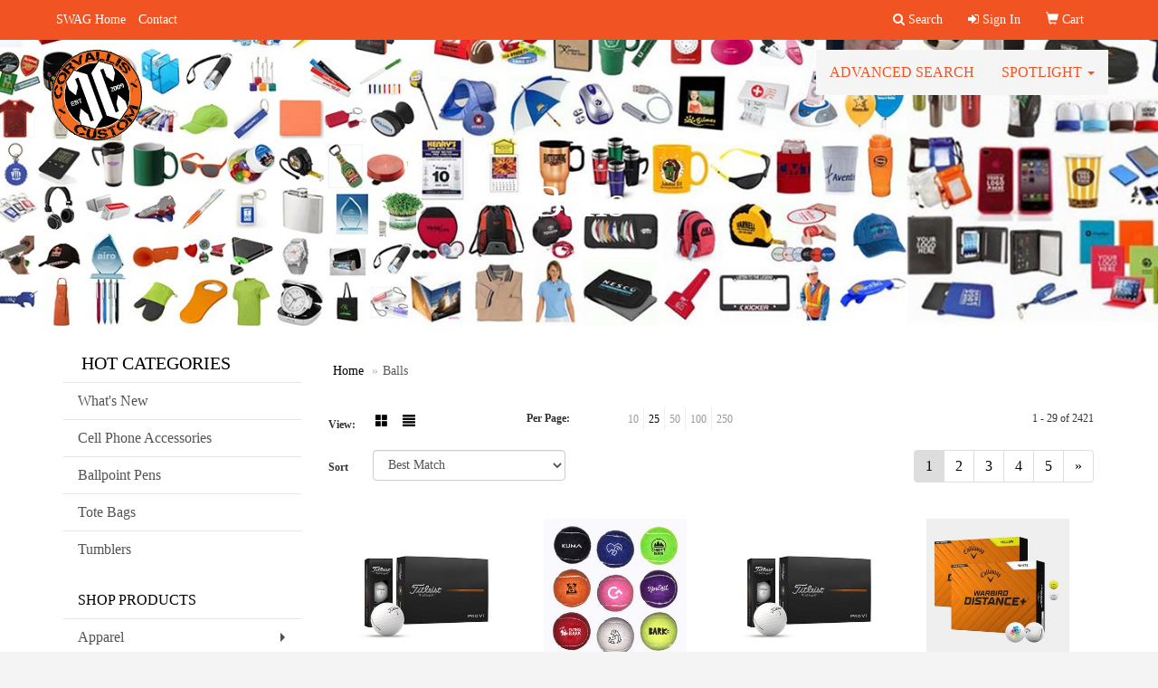

--- FILE ---
content_type: text/html
request_url: https://promo.corvalliscustom.com/ws/ws.dll/StartSrch?UID=250210&WENavID=15193221
body_size: 7847
content:
<!DOCTYPE html>  <!-- WebExpress Embedded iFrame Page : Product Search Results List -->
<html lang="en">
  <head>
    <meta charset="utf-8">
    <meta http-equiv="X-UA-Compatible" content="IE=edge">
    <meta name="viewport" content="width=device-width, initial-scale=1">
    <!-- The above 3 meta tags *must* come first in the head; any other head content must come *after* these tags -->
    
    <!-- Bootstrap core CSS -->
    <link href="/distsite/styles/7/common/css/bootstrap.min.css" rel="stylesheet">
	<!-- Flexslider -->
    <link href="/distsite/styles/7/common/css/flexslider.css" rel="stylesheet">
	<!-- Custom styles for this theme -->
    <link href="/we/we.dll/StyleSheet?UN=250210&Type=WETheme-PS&TS=44957.5120833333" rel="stylesheet">
	<link href="/distsite/styles/7/common/css/font-awesome.min.css" rel="stylesheet">
  
    <!-- HTML5 shim and Respond.js for IE8 support of HTML5 elements and media queries -->
    <!--[if lt IE 9]>
      <script src="https://oss.maxcdn.com/html5shiv/3.7.2/html5shiv.min.js"></script>
      <script src="https://oss.maxcdn.com/respond/1.4.2/respond.min.js"></script>
    <![endif]-->

		<style>
		.show-more {
  display: none;
  cursor: pointer;
}</style>
</head>

<body style="background:#fff;">

	<div class="col-lg-12 col-md-12 col-sm-12 container page" style="padding:0px;margin:0px;">
      <div id="main-content" class="row" style="margin:0px 2px 0px 0px;">

<!-- main content -->



        <div class="category-header">

        	<!-- Category Banner -->
<!--        	<img class="img-responsive" src="http://placehold.it/1150x175/1893d1/ffffff">
-->

            <!-- Breadcrumbs -->
            <ol class="breadcrumb"  >
              <li><a href="https://promo.corvalliscustom.com" target="_top">Home</a></li>
              <li class="active">Balls</li>
            </ol>

            <!-- Category Text -->
<!--
        	<h1>Custom Tote Bags</h1>
            <p>Lorem ipsum dolor sit amet, consectetur adipiscing elit, sed do eiusmod tempor incididunt ut labore et dolore magna aliqua. Ut enim ad minim veniam, quis nostrud exercitation ullamco laboris nisi ut aliquip ex ea commodo consequat.</p>
        </div>
-->
        	<!-- Hide Section Mobile -->
        	<div class="row pr-list-filters hidden-xs">

               <div id="list-controls" class="col-sm-3">

                  <form class="form-horizontal">
                    <div class="form-group">
                      <label class="col-sm-2 col-xs-3 control-label">View:</label>
                      <div class="col-sm-10 col-xs-9">
			
                          <a href="/ws/ws.dll/StartSrch?UID=250210&WENavID=15193221&View=T&ST=26012403564558836632184086" class="btn btn-control grid"><span class="glyphicon glyphicon-th-large"></span></a>
                          <a href="/ws/ws.dll/StartSrch?UID=250210&WENavID=15193221&View=L&ST=26012403564558836632184086" class="btn btn-control"><span class="glyphicon glyphicon-align-justify"></span></a>
			
                      </div>
                    </div><!--/formgroup-->
                  </form>

               </div>

               <div class="col-sm-4 remove-pad">
                	<div class="form-group" >
                      <label class="col-sm-5 control-label">Per Page:</label>
                      <div class="col-sm-7 remove-pad">
                        <ul class="per-page notranslate">
							<li><a href="/ws/ws.dll/StartSrch?UID=250210&WENavID=15193221&ST=26012403564558836632184086&PPP=10" title="Show 10 per page" onMouseOver="window.status='Show 10 per page';return true;" onMouseOut="window.status='';return true;">10</a></li><li class="active"><a href="/ws/ws.dll/StartSrch?UID=250210&WENavID=15193221&ST=26012403564558836632184086&PPP=25" title="Show 25 per page" onMouseOver="window.status='Show 25 per page';return true;" onMouseOut="window.status='';return true;">25</a></li><li><a href="/ws/ws.dll/StartSrch?UID=250210&WENavID=15193221&ST=26012403564558836632184086&PPP=50" title="Show 50 per page" onMouseOver="window.status='Show 50 per page';return true;" onMouseOut="window.status='';return true;">50</a></li><li><a href="/ws/ws.dll/StartSrch?UID=250210&WENavID=15193221&ST=26012403564558836632184086&PPP=100" title="Show 100 per page" onMouseOver="window.status='Show 100 per page';return true;" onMouseOut="window.status='';return true;">100</a></li><li><a href="/ws/ws.dll/StartSrch?UID=250210&WENavID=15193221&ST=26012403564558836632184086&PPP=250" title="Show 250 per page" onMouseOver="window.status='Show 250 per page';return true;" onMouseOut="window.status='';return true;">250</a></li>
                        </ul>
                      </div>
               		</div><!--/formgroup-->
               </div> <!-- /.col-sm-4 -->
               <div class="col-sm-5">
					<p class="pr-showing">1 - 29 of  2421</p>
               </div>

            </div><!-- /.row-->
        <!-- /End Hidden Mobile -->

            <div class="row pr-list-filters">

              <div class="col-sm-4 hidden-xs">
<script>
function GoToNewURL(entered)
{
	to=entered.options[entered.selectedIndex].value;
	if (to>"") {
		location=to;
		entered.selectedIndex=0;
	}
}
</script>
                <form class="form-horizontal">
                  <div class="form-group">
                      <label class="col-xs-2 col-sm-2 control-label sort">Sort</label>
                      <div class="col-xs-10 col-sm-10">
                         <select class="form-control sort" onchange="GoToNewURL(this);">
							<option value="/ws/ws.dll/StartSrch?UID=250210&WENavID=15193221&Sort=0" selected>Best Match</option><option value="/ws/ws.dll/StartSrch?UID=250210&WENavID=15193221&Sort=3">Most Popular</option><option value="/ws/ws.dll/StartSrch?UID=250210&WENavID=15193221&Sort=1">Price (Low to High)</option><option value="/ws/ws.dll/StartSrch?UID=250210&WENavID=15193221&Sort=2">Price (High to Low)</option>
                        </select>
                      </div>
                    </div><!--/formgroup-->
                  </form>
                </div><!--/col4-->

                <div class="col-sm-8 col-xs-12">
                      <div class="text-center">
                        <ul class="pagination">
						  <!--
                          <li>
                            <a href="#" aria-label="Previous">
                              <span aria-hidden="true">&laquo;</span>
                            </a>
                          </li>
						  -->
							<li class="active"><a href="/ws/ws.dll/StartSrch?UID=250210&WENavID=15193221&ST=26012403564558836632184086&Start=0" title="Page 1" onMouseOver="window.status='Page 1';return true;" onMouseOut="window.status='';return true;"><span class="notranslate">1<span></a></li><li><a href="/ws/ws.dll/StartSrch?UID=250210&WENavID=15193221&ST=26012403564558836632184086&Start=28" title="Page 2" onMouseOver="window.status='Page 2';return true;" onMouseOut="window.status='';return true;"><span class="notranslate">2<span></a></li><li><a href="/ws/ws.dll/StartSrch?UID=250210&WENavID=15193221&ST=26012403564558836632184086&Start=56" title="Page 3" onMouseOver="window.status='Page 3';return true;" onMouseOut="window.status='';return true;"><span class="notranslate">3<span></a></li><li><a href="/ws/ws.dll/StartSrch?UID=250210&WENavID=15193221&ST=26012403564558836632184086&Start=84" title="Page 4" onMouseOver="window.status='Page 4';return true;" onMouseOut="window.status='';return true;"><span class="notranslate">4<span></a></li><li><a href="/ws/ws.dll/StartSrch?UID=250210&WENavID=15193221&ST=26012403564558836632184086&Start=112" title="Page 5" onMouseOver="window.status='Page 5';return true;" onMouseOut="window.status='';return true;"><span class="notranslate">5<span></a></li>
						  
                          <li>
                            <a href="/ws/ws.dll/StartSrch?UID=250210&WENavID=15193221&Start=28&ST=26012403564558836632184086" aria-label="Next">
                              <span aria-hidden="true">&raquo;</span>
                            </a>
                          </li>
						  
                        </ul>
                      </div>

					<div class="clear"></div>

                </div> <!--/col-12-->

            </div><!--/row-->

        	<div class="clear"></div>

            <div class="row visible-xs-block">
                	<div class="col-xs-12">

                      <p class="pr-showing">1 - 29 of  2421</p>

                      <div class="btn-group pull-right" role="group">

						  
                          <a href="/ws/ws.dll/StartSrch?UID=250210&WENavID=15193221&View=T&ST=26012403564558836632184086" class="btn btn-control grid"><span class="glyphicon glyphicon-th-large"></span></a>
                          <a href="/ws/ws.dll/StartSrch?UID=250210&WENavID=15193221&View=L&ST=26012403564558836632184086" class="btn btn-control"><span class="glyphicon glyphicon-align-justify"></span></a>
						  

                          <div class="btn-group" role="group">
                            <button type="button" class="btn btn-white dropdown-toggle" data-toggle="dropdown" aria-haspopup="true" aria-expanded="false">
                              Sort <span class="caret"></span>
                            </button>
                            <ul class="dropdown-menu dropdown-menu-right">
								<li class="active"><a href="/ws/ws.dll/StartSrch?UID=250210&WENavID=15193221&Sort=0">Best Match</a></li><li><a href="/ws/ws.dll/StartSrch?UID=250210&WENavID=15193221&Sort=3">Most Popular</a></li><li><a href="/ws/ws.dll/StartSrch?UID=250210&WENavID=15193221&Sort=1">Price (Low to High)</a></li><li><a href="/ws/ws.dll/StartSrch?UID=250210&WENavID=15193221&Sort=2">Price (High to Low)</a></li>
                            </ul>
                          </div>

                      </div>
                    </div><!--/.col12 -->
            </div><!-- row -->

<!-- Product Results List -->
<ul class="thumbnail-list"><a name="0" href="#" alt="Item 0"></a>
<li>
 <a href="https://promo.corvalliscustom.com/p/DLDWF-BXGGW/titleist-pro-v1-golf-balls" target="_parent" alt="Titleist Pro V1 Golf Balls">
 <div class="pr-list-grid">
		<img class="img-responsive" src="/ws/ws.dll/QPic?SN=53186&P=115549258&I=0&PX=300" alt="Titleist Pro V1 Golf Balls">
		<p class="pr-name">Titleist Pro V1 Golf Balls</p>
		<p class="pr-price"  ><span class="notranslate">$96.42</span> - <span class="notranslate">$99.40</span></p>
		<p class="pr-number"  ><span class="notranslate">Item #DLDWF-BXGGW</span></p>
 </div>
 </a>
</li>
<a name="1" href="#" alt="Item 1"></a>
<li>
 <a href="https://promo.corvalliscustom.com/p/ESHNI-GGNLW/fidos-dog-ball" target="_parent" alt="Fido's Dog Ball">
 <div class="pr-list-grid">
		<img class="img-responsive" src="/ws/ws.dll/QPic?SN=50219&P=954998508&I=0&PX=300" alt="Fido's Dog Ball">
		<p class="pr-name">Fido's Dog Ball</p>
		<p class="pr-price"  ><span class="notranslate">$1.66</span> - <span class="notranslate">$1.98</span></p>
		<p class="pr-number"  ><span class="notranslate">Item #ESHNI-GGNLW</span></p>
 </div>
 </a>
</li>
<a name="2" href="#" alt="Item 2"></a>
<li>
 <a href="https://promo.corvalliscustom.com/p/GHYXI-YCXJW/titleist-pro-v1-golf-balls" target="_parent" alt="Titleist Pro V1 Golf Balls">
 <div class="pr-list-grid">
		<img class="img-responsive" src="/ws/ws.dll/QPic?SN=53186&P=351386588&I=0&PX=300" alt="Titleist Pro V1 Golf Balls">
		<p class="pr-name">Titleist Pro V1 Golf Balls</p>
		<p class="pr-price"  ><span class="notranslate">$104.16</span> - <span class="notranslate">$107.04</span></p>
		<p class="pr-number"  ><span class="notranslate">Item #GHYXI-YCXJW</span></p>
 </div>
 </a>
</li>
<a name="3" href="#" alt="Item 3"></a>
<li>
 <a href="https://promo.corvalliscustom.com/p/MTDLJ-GQYRO/callaway-warbird-distance-golf-balls" target="_parent" alt="Callaway® Warbird Distance+ Golf Balls">
 <div class="pr-list-grid">
		<img class="img-responsive" src="/ws/ws.dll/QPic?SN=69609&P=708290600&I=0&PX=300" alt="Callaway® Warbird Distance+ Golf Balls">
		<p class="pr-name">Callaway® Warbird Distance+ Golf Balls</p>
		<p class="pr-price"  ><span class="notranslate">$37.20</span> - <span class="notranslate">$39.00</span></p>
		<p class="pr-number"  ><span class="notranslate">Item #MTDLJ-GQYRO</span></p>
 </div>
 </a>
</li>
<a name="4" href="#" alt="Item 4"></a>
<li>
 <a href="https://promo.corvalliscustom.com/p/KBNPM-BDRDQ/sunburst-16-inflatable-beach-ball" target="_parent" alt="Sunburst 16&quot; Inflatable Beach Ball">
 <div class="pr-list-grid">
		<img class="img-responsive" src="/ws/ws.dll/QPic?SN=60462&P=366752952&I=0&PX=300" alt="Sunburst 16&quot; Inflatable Beach Ball">
		<p class="pr-name">Sunburst 16&quot; Inflatable Beach Ball</p>
		<p class="pr-price"  ><span class="notranslate">$2.46</span> - <span class="notranslate">$2.98</span></p>
		<p class="pr-number"  ><span class="notranslate">Item #KBNPM-BDRDQ</span></p>
 </div>
 </a>
</li>
<a name="5" href="#" alt="Item 5"></a>
<li>
 <a href="https://promo.corvalliscustom.com/p/EGDLJ-DTQBU/callaway-warbird-golf-balls" target="_parent" alt="Callaway Warbird Golf Balls">
 <div class="pr-list-grid">
		<img class="img-responsive" src="/ws/ws.dll/QPic?SN=53186&P=905198636&I=0&PX=300" alt="Callaway Warbird Golf Balls">
		<p class="pr-name">Callaway Warbird Golf Balls</p>
		<p class="pr-price"  ><span class="notranslate">$40.88</span> - <span class="notranslate">$42.72</span></p>
		<p class="pr-number"  ><span class="notranslate">Item #EGDLJ-DTQBU</span></p>
 </div>
 </a>
</li>
<a name="6" href="#" alt="Item 6"></a>
<li>
 <a href="https://promo.corvalliscustom.com/p/GNZRG-XNNPP/titleist-pro-v1" target="_parent" alt="Titleist Pro V1">
 <div class="pr-list-grid">
		<img class="img-responsive" src="/ws/ws.dll/QPic?SN=61508&P=527146391&I=0&PX=300" alt="Titleist Pro V1">
		<p class="pr-name">Titleist Pro V1</p>
		<p class="pr-price"  ><span class="notranslate">$88.02</span> - <span class="notranslate">$98.80</span></p>
		<p class="pr-number"  ><span class="notranslate">Item #GNZRG-XNNPP</span></p>
 </div>
 </a>
</li>
<a name="7" href="#" alt="Item 7"></a>
<li>
 <a href="https://promo.corvalliscustom.com/p/MYCFH-GRKZW/callaway-supersoft-golf-balls" target="_parent" alt="Callaway Supersoft Golf Balls">
 <div class="pr-list-grid">
		<img class="img-responsive" src="/ws/ws.dll/QPic?SN=66296&P=927620408&I=0&PX=300" alt="Callaway Supersoft Golf Balls">
		<p class="pr-name">Callaway Supersoft Golf Balls</p>
		<p class="pr-price"  ><span class="notranslate">$48.02</span> - <span class="notranslate">$57.40</span></p>
		<p class="pr-number"  ><span class="notranslate">Item #MYCFH-GRKZW</span></p>
 </div>
 </a>
</li>
<a name="8" href="#" alt="Item 8"></a>
<li>
 <a href="https://promo.corvalliscustom.com/p/KXBDK-ZRJYQ/16-two-tone-beach-ball-inflate" target="_parent" alt="16&quot; Two-Tone Beach Ball Inflate">
 <div class="pr-list-grid">
		<img class="img-responsive" src="/ws/ws.dll/QPic?SN=50219&P=982902772&I=0&PX=300" alt="16&quot; Two-Tone Beach Ball Inflate">
		<p class="pr-name">16&quot; Two-Tone Beach Ball Inflate</p>
		<p class="pr-price"  ><span class="notranslate">$1.38</span> - <span class="notranslate">$1.60</span></p>
		<p class="pr-number"  ><span class="notranslate">Item #KXBDK-ZRJYQ</span></p>
 </div>
 </a>
</li>
<a name="9" href="#" alt="Item 9"></a>
<li>
 <a href="https://promo.corvalliscustom.com/p/MSPFM-AXWKO/titleist-pro-v1-half-dozen-golf-balls" target="_parent" alt="Titleist Pro V1 Half Dozen Golf Balls">
 <div class="pr-list-grid">
		<img class="img-responsive" src="/ws/ws.dll/QPic?SN=53186&P=746480960&I=0&PX=300" alt="Titleist Pro V1 Half Dozen Golf Balls">
		<p class="pr-name">Titleist Pro V1 Half Dozen Golf Balls</p>
		<p class="pr-price"  ><span class="notranslate">$49.20</span> - <span class="notranslate">$49.70</span></p>
		<p class="pr-number"  ><span class="notranslate">Item #MSPFM-AXWKO</span></p>
 </div>
 </a>
</li>
<a name="10" href="#" alt="Item 10"></a>
<li>
 <a href="https://promo.corvalliscustom.com/p/KPFFF-XWYYV/6-mini-autograph-soccer-ball" target="_parent" alt="6&quot; Mini Autograph Soccer Ball">
 <div class="pr-list-grid">
		<img class="img-responsive" src="/ws/ws.dll/QPic?SN=53186&P=132282297&I=0&PX=300" alt="6&quot; Mini Autograph Soccer Ball">
		<p class="pr-name">6&quot; Mini Autograph Soccer Ball</p>
		<p class="pr-price"  ><span class="notranslate">$13.80</span> - <span class="notranslate">$14.28</span></p>
		<p class="pr-number"  ><span class="notranslate">Item #KPFFF-XWYYV</span></p>
 </div>
 </a>
</li>
<a name="11" href="#" alt="Item 11"></a>
<li>
 <a href="https://promo.corvalliscustom.com/p/HJCXH-GMHJV/titleist-pro-v1-standard-two-ball-sleeve" target="_parent" alt="Titleist Pro V1 Standard Two Ball Sleeve">
 <div class="pr-list-grid">
		<img class="img-responsive" src="/ws/ws.dll/QPic?SN=53186&P=557225407&I=0&PX=300" alt="Titleist Pro V1 Standard Two Ball Sleeve">
		<p class="pr-name">Titleist Pro V1 Standard Two Ball Sleeve</p>
		<p class="pr-price"  ><span class="notranslate">$19.82</span></p>
		<p class="pr-number"  ><span class="notranslate">Item #HJCXH-GMHJV</span></p>
 </div>
 </a>
</li>
<a name="12" href="#" alt="Item 12"></a>
<li>
 <a href="https://promo.corvalliscustom.com/p/LGQVD-EKYQQ/callaway-warbird-golf-balls" target="_parent" alt="Callaway Warbird Golf Balls">
 <div class="pr-list-grid">
		<img class="img-responsive" src="/ws/ws.dll/QPic?SN=66296&P=917621022&I=0&PX=300" alt="Callaway Warbird Golf Balls">
		<p class="pr-name">Callaway Warbird Golf Balls</p>
		<p class="pr-price"  ><span class="notranslate">$34.34</span> - <span class="notranslate">$38.22</span></p>
		<p class="pr-number"  ><span class="notranslate">Item #LGQVD-EKYQQ</span></p>
 </div>
 </a>
</li>
<a name="13" href="#" alt="Item 13"></a>
<li>
 <a href="https://promo.corvalliscustom.com/p/FYHTJ-ZGNMP/titleist-pro-v1-aim-enhanced-golf-balls" target="_parent" alt="Titleist® Pro V1 AIM Enhanced Golf Balls">
 <div class="pr-list-grid">
		<img class="img-responsive" src="/ws/ws.dll/QPic?SN=69609&P=978717671&I=0&PX=300" alt="Titleist® Pro V1 AIM Enhanced Golf Balls">
		<p class="pr-name">Titleist® Pro V1 AIM Enhanced Golf Balls</p>
		<p class="pr-price"  ><span class="notranslate">$106.40</span> - <span class="notranslate">$112.52</span></p>
		<p class="pr-number"  ><span class="notranslate">Item #FYHTJ-ZGNMP</span></p>
 </div>
 </a>
</li>
<a name="14" href="#" alt="Item 14"></a>
<li>
 <a href="https://promo.corvalliscustom.com/p/DSKJF-BQKQX/titleist-pro-v1x-golf-balls" target="_parent" alt="Titleist Pro V1x Golf Balls">
 <div class="pr-list-grid">
		<img class="img-responsive" src="/ws/ws.dll/QPic?SN=53186&P=515549259&I=0&PX=300" alt="Titleist Pro V1x Golf Balls">
		<p class="pr-name">Titleist Pro V1x Golf Balls</p>
		<p class="pr-price"  ><span class="notranslate">$96.42</span> - <span class="notranslate">$99.40</span></p>
		<p class="pr-number"  ><span class="notranslate">Item #DSKJF-BQKQX</span></p>
 </div>
 </a>
</li>
<a name="15" href="#" alt="Item 15"></a>
<li>
 <a href="https://promo.corvalliscustom.com/p/HBDVM-FSZQW/taylormade-distance-plus-golf-ball" target="_parent" alt="TaylorMade Distance Plus Golf Ball">
 <div class="pr-list-grid">
		<img class="img-responsive" src="/ws/ws.dll/QPic?SN=53186&P=704675918&I=0&PX=300" alt="TaylorMade Distance Plus Golf Ball">
		<p class="pr-name">TaylorMade Distance Plus Golf Ball</p>
		<p class="pr-price"  ><span class="notranslate">$36.54</span> - <span class="notranslate">$39.60</span></p>
		<p class="pr-number"  ><span class="notranslate">Item #HBDVM-FSZQW</span></p>
 </div>
 </a>
</li>
<a name="16" href="#" alt="Item 16"></a>
<li>
 <a href="https://promo.corvalliscustom.com/p/IYTLH-DVVJR/mini-plastic-football-6" target="_parent" alt="Mini Plastic Football 6&quot;">
 <div class="pr-list-grid">
		<img class="img-responsive" src="/ws/ws.dll/QPic?SN=53186&P=96974433&I=0&PX=300" alt="Mini Plastic Football 6&quot;">
		<p class="pr-name">Mini Plastic Football 6&quot;</p>
		<p class="pr-price"  ><span class="notranslate">$3.36</span> - <span class="notranslate">$3.60</span></p>
		<p class="pr-number"  ><span class="notranslate">Item #IYTLH-DVVJR</span></p>
 </div>
 </a>
</li>
<a name="17" href="#" alt="Item 17"></a>
<li>
 <a href="https://promo.corvalliscustom.com/p/IAFVH-EWMHW/mini-vinyl-basketball-4" target="_parent" alt="Mini Vinyl Basketball 4&quot;">
 <div class="pr-list-grid">
		<img class="img-responsive" src="/ws/ws.dll/QPic?SN=53186&P=51974428&I=0&PX=300" alt="Mini Vinyl Basketball 4&quot;">
		<p class="pr-name">Mini Vinyl Basketball 4&quot;</p>
		<p class="pr-price"  ><span class="notranslate">$4.32</span> - <span class="notranslate">$4.56</span></p>
		<p class="pr-number"  ><span class="notranslate">Item #IAFVH-EWMHW</span></p>
 </div>
 </a>
</li>
<a name="18" href="#" alt="Item 18"></a>
<li>
 <a href="https://promo.corvalliscustom.com/p/ELKZE-XGTXS/beachball-stress-reliever" target="_parent" alt="Beachball Stress Reliever">
 <div class="pr-list-grid">
		<img class="img-responsive" src="/ws/ws.dll/QPic?SN=50219&P=357058194&I=0&PX=300" alt="Beachball Stress Reliever">
		<p class="pr-name">Beachball Stress Reliever</p>
		<p class="pr-price"  ><span class="notranslate">$1.86</span> - <span class="notranslate">$2.08</span></p>
		<p class="pr-number"  ><span class="notranslate">Item #ELKZE-XGTXS</span></p>
 </div>
 </a>
</li>
<a name="19" href="#" alt="Item 19"></a>
<li>
 <a href="https://promo.corvalliscustom.com/p/HJCXH-FMHQS/titleist-pro-v1-packedge-custom-three-ball-sleeves" target="_parent" alt="Titleist Pro V1 Packedge Custom Three Ball Sleeves">
 <div class="pr-list-grid">
		<img class="img-responsive" src="/ws/ws.dll/QPic?SN=53186&P=387225414&I=0&PX=300" alt="Titleist Pro V1 Packedge Custom Three Ball Sleeves">
		<p class="pr-name">Titleist Pro V1 Packedge Custom Three Ball Sleeves</p>
		<p class="pr-price"  ><span class="notranslate">$29.90</span></p>
		<p class="pr-number"  ><span class="notranslate">Item #HJCXH-FMHQS</span></p>
 </div>
 </a>
</li>
<a name="20" href="#" alt="Item 20"></a>
<li>
 <a href="https://promo.corvalliscustom.com/p/GMMWI-XYSNR/titleist-pro-v1x-golf-balls" target="_parent" alt="Titleist Pro V1x Golf Balls">
 <div class="pr-list-grid">
		<img class="img-responsive" src="/ws/ws.dll/QPic?SN=53186&P=381386593&I=0&PX=300" alt="Titleist Pro V1x Golf Balls">
		<p class="pr-name">Titleist Pro V1x Golf Balls</p>
		<p class="pr-price"  ><span class="notranslate">$104.16</span> - <span class="notranslate">$107.04</span></p>
		<p class="pr-number"  ><span class="notranslate">Item #GMMWI-XYSNR</span></p>
 </div>
 </a>
</li>
<a name="21" href="#" alt="Item 21"></a>
<li>
 <a href="https://promo.corvalliscustom.com/p/JYTKM-CTTFU/promotional-baseball" target="_parent" alt="Promotional Baseball">
 <div class="pr-list-grid">
		<img class="img-responsive" src="/ws/ws.dll/QPic?SN=53186&P=90973946&I=0&PX=300" alt="Promotional Baseball">
		<p class="pr-name">Promotional Baseball</p>
		<p class="pr-price"  ><span class="notranslate">$4.80</span> - <span class="notranslate">$5.04</span></p>
		<p class="pr-number"  ><span class="notranslate">Item #JYTKM-CTTFU</span></p>
 </div>
 </a>
</li>
<a name="22" href="#" alt="Item 22"></a>
<li>
 <a href="https://promo.corvalliscustom.com/p/KDDHK-AWZKV/12-two-tone-beach-ball" target="_parent" alt="12&quot; Two-Tone Beach Ball">
 <div class="pr-list-grid">
		<img class="img-responsive" src="/ws/ws.dll/QPic?SN=50219&P=952902767&I=0&PX=300" alt="12&quot; Two-Tone Beach Ball">
		<p class="pr-name">12&quot; Two-Tone Beach Ball</p>
		<p class="pr-price"  ><span class="notranslate">$1.20</span> - <span class="notranslate">$1.58</span></p>
		<p class="pr-number"  ><span class="notranslate">Item #KDDHK-AWZKV</span></p>
 </div>
 </a>
</li>
<a name="23" href="#" alt="Item 23"></a>
<li>
 <a href="https://promo.corvalliscustom.com/p/KBPSG-FJPPR/callaway-warbird-golf-balls" target="_parent" alt="Callaway Warbird Golf Balls">
 <div class="pr-list-grid">
		<img class="img-responsive" src="/ws/ws.dll/QPic?SN=53186&P=567172313&I=0&PX=300" alt="Callaway Warbird Golf Balls">
		<p class="pr-name">Callaway Warbird Golf Balls</p>
		<p class="pr-price"  ><span class="notranslate">$39.08</span> - <span class="notranslate">$42.10</span></p>
		<p class="pr-number"  ><span class="notranslate">Item #KBPSG-FJPPR</span></p>
 </div>
 </a>
</li>
<a name="24" href="#" alt="Item 24"></a>
<li>
 <a href="https://promo.corvalliscustom.com/p/IGHLE-YYHRQ/pillow-pack-with-tees--golf-balls" target="_parent" alt="Pillow Pack with Tees &amp; Golf Balls">
 <div class="pr-list-grid">
		<img class="img-responsive" src="/ws/ws.dll/QPic?SN=53186&P=575974182&I=0&PX=300" alt="Pillow Pack with Tees &amp; Golf Balls">
		<p class="pr-name">Pillow Pack with Tees &amp; Golf Balls</p>
		<p class="pr-price"  ><span class="notranslate">$9.60</span> - <span class="notranslate">$9.84</span></p>
		<p class="pr-number"  ><span class="notranslate">Item #IGHLE-YYHRQ</span></p>
 </div>
 </a>
</li>
<a name="25" href="#" alt="Item 25"></a>
<li>
 <a href="https://promo.corvalliscustom.com/p/LPYVL-ERDNQ/mini-foam-football-7" target="_parent" alt="Mini Foam Football 7&quot;">
 <div class="pr-list-grid">
		<img class="img-responsive" src="/ws/ws.dll/QPic?SN=53186&P=303991822&I=0&PX=300" alt="Mini Foam Football 7&quot;">
		<p class="pr-name">Mini Foam Football 7&quot;</p>
		<p class="pr-price"  ><span class="notranslate">$8.76</span> - <span class="notranslate">$9.00</span></p>
		<p class="pr-number"  ><span class="notranslate">Item #LPYVL-ERDNQ</span></p>
 </div>
 </a>
</li>
<a name="26" href="#" alt="Item 26"></a>
<li>
 <a href="https://promo.corvalliscustom.com/p/ICYJH-EVGKP/mini-autograph-football" target="_parent" alt="Mini Autograph Football">
 <div class="pr-list-grid">
		<img class="img-responsive" src="/ws/ws.dll/QPic?SN=53186&P=50974421&I=0&PX=300" alt="Mini Autograph Football">
		<p class="pr-name">Mini Autograph Football</p>
		<p class="pr-price"  ><span class="notranslate">$13.20</span> - <span class="notranslate">$13.68</span></p>
		<p class="pr-number"  ><span class="notranslate">Item #ICYJH-EVGKP</span></p>
 </div>
 </a>
</li>
<a name="27" href="#" alt="Item 27"></a>
<li>
 <a href="https://promo.corvalliscustom.com/p/MYFYI-FCHRX/srixon-3-pack-z-star-golf-balls" target="_parent" alt="Srixon® 3 Pack Z-STAR Golf Balls">
 <div class="pr-list-grid">
		<img class="img-responsive" src="/ws/ws.dll/QPic?SN=69609&P=538280519&I=0&PX=300" alt="Srixon® 3 Pack Z-STAR Golf Balls">
		<p class="pr-name">Srixon® 3 Pack Z-STAR Golf Balls</p>
		<p class="pr-price"  ><span class="notranslate">$19.56</span> - <span class="notranslate">$23.30</span></p>
		<p class="pr-number"  ><span class="notranslate">Item #MYFYI-FCHRX</span></p>
 </div>
 </a>
</li>
</ul>

<!-- Footer pagination -->
<div class="row">
<div class="col-sm-12 col-xs-12">
             <div class="text-center">
                <ul class="pagination">
						  <!--
                          <li>
                            <a href="#" aria-label="Previous">
                              <span aria-hidden="true">&laquo;</span>
                            </a>
                          </li>
						  -->
							<li class="active"><a href="/ws/ws.dll/StartSrch?UID=250210&WENavID=15193221&ST=26012403564558836632184086&Start=0" title="Page 1" onMouseOver="window.status='Page 1';return true;" onMouseOut="window.status='';return true;"><span class="notranslate">1<span></a></li><li><a href="/ws/ws.dll/StartSrch?UID=250210&WENavID=15193221&ST=26012403564558836632184086&Start=28" title="Page 2" onMouseOver="window.status='Page 2';return true;" onMouseOut="window.status='';return true;"><span class="notranslate">2<span></a></li><li><a href="/ws/ws.dll/StartSrch?UID=250210&WENavID=15193221&ST=26012403564558836632184086&Start=56" title="Page 3" onMouseOver="window.status='Page 3';return true;" onMouseOut="window.status='';return true;"><span class="notranslate">3<span></a></li><li><a href="/ws/ws.dll/StartSrch?UID=250210&WENavID=15193221&ST=26012403564558836632184086&Start=84" title="Page 4" onMouseOver="window.status='Page 4';return true;" onMouseOut="window.status='';return true;"><span class="notranslate">4<span></a></li><li><a href="/ws/ws.dll/StartSrch?UID=250210&WENavID=15193221&ST=26012403564558836632184086&Start=112" title="Page 5" onMouseOver="window.status='Page 5';return true;" onMouseOut="window.status='';return true;"><span class="notranslate">5<span></a></li>
						  
                          <li>
                            <a href="/ws/ws.dll/StartSrch?UID=250210&WENavID=15193221&Start=28&ST=26012403564558836632184086" aria-label="Next">
                              <span aria-hidden="true">&raquo;</span>
                            </a>
                          </li>
						  
                </ul>
              </div>
</div>
</div>

<!-- Custom footer -->


<!-- end main content -->

      </div> <!-- /.row -->
    </div> <!-- /container -->

	<!-- Bootstrap core JavaScript
    ================================================== -->
    <!-- Placed at the end of the document so the pages load faster -->
    <script src="/distsite/styles/7/common/js/jquery.min.js"></script>
    <script src="/distsite/styles/7/common/js/bootstrap.min.js"></script>
    <!-- IE10 viewport hack for Surface/desktop Windows 8 bug -->
    <script src="/distsite/styles/7/common/js/ie10-viewport-bug-workaround.js"></script>

	<!-- iFrame Resizer -->
	<script src="/js/iframeResizer.contentWindow.min.js" type="text/javascript"></script>
	<script type="text/javascript" src="/js/IFrameUtils.js?20150930"></script> <!-- For custom iframe integration functions (not resizing) -->
	<script>ScrollParentToTop();</script>
	<script>
		$(function () {
  			$('[data-toggle="tooltip"]').tooltip()
		})

    function PostAdStatToService(AdID, Type)
{
  var URL = '/we/we.dll/AdStat?AdID='+ AdID + '&Type=' +Type;

  // Try using sendBeacon.  Some browsers may block this.
  if (navigator && navigator.sendBeacon) {
      navigator.sendBeacon(URL);
  }
}

	</script>


	<!-- Custom - This page only -->

	<!-- Tile cell height equalizer -->
<!--
	<script src="/distsite/styles/7/common/js/jquery.matchHeight-min.js"></script>
	<script>
		$(function() {
    		$('.pr-list-grid').matchHeight();
		});
	</script>
-->
	<!-- End custom -->



</body>
</html>


--- FILE ---
content_type: text/css
request_url: https://promo.corvalliscustom.com/we/we.dll/StyleSheet?UN=250210&Type=WETheme-PS&TS=44957.5120833333
body_size: 19086
content:
/*--------------------------
	WebExpress.css
---------------------------*/

/*--------------------------
	Global styles
---------------------------*/

.login-panel {
	margin:50px 0px;
	color:#555;
}

#remember-pwd {
	font-size:12px;
	margin-top:5px;
	margin-bottom:25px;
}



img {
	display: inline-block;
	height: auto;
	max-width: 100%;
}

html, body {width: auto!important; overflow-x: hidden!important}
/*--------------------------
	Global common helpers
	Global common helpers
---------------------------*/

.hidden {
	display:none;
}


/*--------------------------
	Corner Ribbons
---------------------------*/

.corner-ribbon{
  width: 230px;
  background: #e43;
  position: absolute;
  top: 40px;
  left: -50px;
  text-align: center;
  line-height: 50px;
  letter-spacing: 1px;
  color: #f0f0f0;
  transform: rotate(-45deg);
  -webkit-transform: rotate(-45deg);
		z-index: 2000;
}

.corner-ribbon .fa-times {
	color:#fff;
}

.corner-ribbon.sticky{
  position: fixed;
}

.corner-ribbon.shadow{
  box-shadow: 0 0 3px rgba(0,0,0,.3);
}

.corner-ribbon.top-left{
  top: 25px;
  left: -50px;
  transform: rotate(-45deg);
  -webkit-transform: rotate(-45deg);
}

.corner-ribbon.top-right{
  top: 25px;
  right: -50px;
  left: auto;
  transform: rotate(45deg);
  -webkit-transform: rotate(45deg);
}

.corner-ribbon.bottom-left{
  top: auto;
  bottom: 25px;
  left: -50px;
  transform: rotate(45deg);
  -webkit-transform: rotate(45deg);
}

.corner-ribbon.bottom-right{
  top: auto;
  right: -50px;
  bottom: 25px;
  left: auto;
  transform: rotate(-45deg);
  -webkit-transform: rotate(-45deg);
}

.corner-ribbon.white{background: #f0f0f0; color: #555;}
.corner-ribbon.black{background: #333;}
.corner-ribbon.grey{background: #999;}
.corner-ribbon.blue{background: #39d;}
.corner-ribbon.green{background: #2c7;}
.corner-ribbon.turquoise{background: #1b9;}
.corner-ribbon.purple{background: #95b;}
.corner-ribbon.red{background: #e43;}
.corner-ribbon.orange{background: #e82;}
.corner-ribbon.yellow{background: #ec0;}


/*--------------------------
	Video
---------------------------*/

.video {
    float: none;
    clear: both;
    width: 100%;
    position: relative;
    padding-bottom: 56.25%;
    padding-top: 25px;
    height: 0;
}
.video iframe {
    position: absolute;
    top: 0;
    left: 0;
    width: 100%;
    height: 100%;
}


/*--------------------------
	Subnav thumbnail list
---------------------------*/

.subnav-thumb-grid {
	border:1px solid #E8E8E8; /* change product border color */
	background:#fff;
	padding:10px;
	text-align:center;
	margin-bottom:20px;
	-webkit-transition: all .3s ease-in-out;
    -moz-transition: all .3s ease-in-out;
    -ms-transition: all .3s ease-in-out;
    -o-transition: all .3s ease-in-out;
}

.subnav-thumb-grid:hover {
	cursor: pointer;
	box-shadow: 2px 2px #CFCFCF;
	/* Firefox */
    -moz-transition: all .2s ease-in;
    /* WebKit */
    -webkit-transition: all .2s ease-in;
    /* Opera */
    -o-transition: all .2s ease-in;
    /* Standard */
    transition: all .2s ease-in;
}

.subnav-thumb-grid img {
	margin:0 auto;
}

.subnav-name{
	font-size:14px;
	font-weight:300;
	line-height:16px;
	margin-top:5px;
	color:#464646;
}


/*-----------------------------
  Showrooms
-----------------------------*/


.inventory {
	color: #999;
	font-size:14px;
	text-transform: uppercase;
}

.inventory.lowInventory {
	color:#9D1618;
}



.wep-list-item {
	border:1px solid #E8E8E8; /* change product border color */
	background:#fff;
	padding:10px;
	margin-bottom:20px;
}

.wep-list-item:hover {
	cursor: pointer;
	/* Firefox */
    -moz-transition: all .2s ease-in;
    /* WebKit */
    -webkit-transition: all .2s ease-in;
    /* Opera */
    -o-transition: all .2s ease-in;
    /* Standard */
    transition: all .2s ease-in;
}

.wep-list-item p.pr-name{
	font-size:14px;
	line-height:16px;
	font-weight:600;
	display:block;
	padding-bottom:10px;
	color:#464646;
}

.wep-list-item .pr-description{
	font-size:12px;
	font-weight:300;
	line-height:18px;
	color:#464646;
}

.wep-list-item .pr-number {
	font-size:12px;
	font-weight:600;
}


/* ------------------------
 	Stores Page
--------------------------*/

#stores-header-txt {
	margin-bottom: 30px;
}
.stores-item {
	text-align: center;
	margin-bottom: 30px;
}
.stores-item img {
	margin:0 auto;
}
p.stores-title {
	color:#464646;
}


/*--------------------------
	Signature Stores
---------------------------*/

/* --------- Grid Layout ----------------- */
.sig-theme-grid {
  display: flex;
	flex-wrap: wrap;
}
.sig-theme-grid .col {
  flex: 1;
  position: relative;
}

.sig-theme-grid img {
	display: block;
  width: 100%;
  height: auto;
}

.sig-theme-grid h3 {
	position: absolute;
	top: 50%;
    left: 50%;
    transform: translate(-50%, -50%);
	font-size: 28px;
	font-weight: 700;
	color:#fff;
	background: rgb(61, 65, 71, 0.5);
	width:100%;
	padding:20px 0px;
	text-align: center;
}

.sig-theme-grid .last h3 {
	position: absolute;
	top: 50%;
    left: 50%;
    transform: translate(-50%, -50%);
	font-size: 28px;
	font-weight: 700;
	color:#fff;
	background: rgb(61, 65, 71, 0);
	width:100%;
	padding:20px 0px;
	text-align: center;
}

.sig-overlay {
  position: absolute;
  top: 0;
  bottom: 0;
  left: 0;
  right: 0;
  height: 100%;
  width: 100%;
  opacity: 0;
  transition: .5s ease;
  background-color: rgb(30, 101, 206, 0.5)
}

.last .sig-overlay {
  position: absolute;
  top: 0;
  bottom: 0;
  left: 0;
  right: 0;
  height: 100%;
  width: 100%;
  opacity: 1;
  transition: .5s ease;
  background-color: rgb(30, 101, 206, 0.8)
}

.col a:hover .sig-overlay {
  opacity: 1;
}

@media only screen and (max-width : 768px) {

	.sig-theme-grid h3 {
		font-size:20px;
	}

}


/* Extra Small Devices, Phones */
@media only screen and (max-width : 480px) {

.sig-theme-grid h3 {
font-size:18px;
text-shadow: 0px -1px 4px rgba(0, 0, 0, 0.5);
}

.sig-theme-grid .col {
  flex: 100%;
  position: relative;
}

}

#sigstore-banner {
	margin-bottom:20px;
}

.sigstore-controls a {
	font-size:14px
}

.sigstores-nav-left {
	text-align:left;
}

.sigstores-nav-right {
	text-align:right;
}


@media only screen and (max-width : 480px) {
.sigstores-nav-left, .sigstores-nav-right {
	text-align:center;
}

}


/*-----------------------------
	Standard Helper Classes (for custom pages, etc.)
-----------------------------*/

.five-sixths,
.four-sixths,
.one-fourth,
.one-half,
.one-sixth,
.one-third,
.three-fourths,
.three-sixths,
.two-fourths,
.two-sixths,
.two-thirds {
	float: left;
	margin-left: 2.564102564102564%;
}

.one-half,
.three-sixths,
.two-fourths {
	width: 48.717948717948715%;
}

.one-third,
.two-sixths {
	width: 31.623931623931625%;
}

.four-sixths,
.two-thirds {
	width: 65.81196581196582%;
}

.one-fourth {
	width: 23.076923076923077%;
}

.three-fourths {
	width: 74.35897435897436%;
}

.one-sixth {
	width: 14.52991452991453%;
}

.five-sixths {
	width: 82.90598290598291%;
}

.first {
	clear: both;
	margin-left: 0;
}


@media only screen and (max-width: 768px) {


	.five-sixths,
	.four-sixths,
	.one-fourth,
	.one-half,
	.one-sixth,
	.one-third,
	.three-fourths,
	.three-sixths,
	.two-fourths,
	.two-sixths,
	.two-thirds {
		margin: 0;
		width: 100%;
	}
}


/*--------------------------
	Virtual Designer
---------------------------*/

.virtual {
	background: url(images/icon-virtual.png) no-repeat bottom;
	width:12px;
	height:17px;
	display: inline-block;
}

/*--------------------------
	Pay Bill
---------------------------*/


a.toolHlp {
	color:#666;
	font-size: 14px;
}

a.toolHlp:hover {
	color:#000;
}

.error.help-block {
	color:#dd2323;
}

/* ------------------------
 Art Upload
--------------------------*/

.well-upload {
	 min-height: 20px;
	 padding:19px;
  margin-bottom: 20px;
  background-color: #fff;
  border: 1px solid #e3e3e3;
  border-radius: 4px;
  box-shadow: 0px 1px 1px rgba(0, 0, 0, 0.05) inset;
}

.table-upload td {
	border-top: none !important;
	padding-bottom:0px !important;

}

.table-upload tr {
	border-top:1px solid #e3e3e3;
}

.table-upload tr:first-child {
	border-top:0;
}



    .btn-file {
        position: relative;
        overflow: hidden;
    }
    .btn-file input[type=file] {
        position: absolute;
        top: 0;
        right: 0;
        min-width: 100%;
        min-height: 100%;
        font-size: 100px;
        text-align: right;
        filter: alpha(opacity=0);
        opacity: 0;
        outline: none;
        background: white;
        cursor: inherit;
        display: block;
    }

.upload-block {
	margin-bottom:15px;
}


/*--------------------------
	Product carousel
---------------------------*/

.slide-caption {
	min-height:90px;
}


#language {
	text-align: center;
	color:#fff;
	font-size: 12px;
}


/* ------------------------
 Client Login
--------------------------*/

#loginForm {
	margin-top:20px;
}

#loginForm .btn {
	margin-top:20px;
}

.panel-login {
	margin-top:50px;
}

.panel-login .panel-body {
	padding:40px;
	text-align:left;
}

.panel-login .panel-body .list {
	margin-top:20px;
}

.panel-login .panel-body .fa {
	color:#969696;
}


.panel-login .panel-body .fa-chevron-right {
	font-size:10px;
}


/* ---------- LIVE-CHAT ---------- */

/* Small button, before user sees full chat */

#live-chat-btn {
	bottom: 0;
	font-size: 12px;
	right: 24px;
	position: fixed;
	width: 160px;
	background: #f25322;
	border-radius: 5px 5px 0 0;
	color: #000000;
	cursor: pointer;
	padding: 10px 24px;
	text-align: center;
}

#live-chat-btn.theme-round {
	bottom: 10px;
	font-size: 20px;
	right: 24px;
	position: fixed;
	width:50px;
	height: 50px;
	border-radius: 50%;
	cursor: pointer;
	padding: 10px;
}

#live-chat-btn.theme-round .chat-label {
	display: none;
}

/* header once users sees the full chat */

#live-chat header {
	background: #f25322;
	border-radius: 5px 5px 0 0;
	color: #fff;
	cursor: pointer;
	padding: 10px 24px;
	position: relative;

}

#live-chat header .closeChat {
	position: absolute;
	top:15px;
	right:20px;
	color:#fff;
}

#live-chat-btn p, #live-chat header p  {
	margin: 0px;
}

/*
#live-chat-btn p:before {
	background: #1a8a34;
	border-radius: 50%;
	content: "";
	display: inline-block;
	height: 8px;
	margin: 0 8px 0 0;
	width: 8px;
}*/

#chat-wait {
	text-align: center;
	padding:20px 0px;
}

#chat-away {
	text-align: center;
	padding: 20px 24px 30px;
}


#chat-intro {
	text-align: center;
	padding: 20px 24px 30px;
}

#chat-intro form {
	margin-top:10px;
}

#live-chat-btn.clicked {
	display: none;
}

#chat-contact-btn {
	margin: 10px 0px;
}

#live-chat {
	bottom: 0;
	font-size: 12px;
	right: 24px;
	position: fixed;
	width: 300px;
	min-height: 150px;
	z-index: 1000;

}

#live-chat #chat-post-message textarea {
	border-radius: 0;
	margin-top:8px;
	border-left:0;
	border-right:0;
}

#chat-messagethread {
	margin-top:20px;
	max-height: 300px;
	overflow-y: scroll;
}


#chat {
	border:1px solid #D0D0D0;
	position: relative;
	z-index: 1000;
	background: #fff;
}

@media only screen and (max-width : 480px) {

	#chat-messagethread {
		margin-top:20px;
		min-height: 300px;
		max-height: 400px;
		overflow-y: scroll;
}


    }


#ChatMsg {
	border:0;
}

.btn-end-chat {
	float:right;
	padding-right:10px;
}





/*#live-chat h4:before {
//	background: #1a8a34;
//	border-radius: 50%;
//	content: "";
//	display: inline-block;
//	height: 8px;
//	margin: 0 8px 0 0;
//	width: 8px;
}*/

#live-chat h4 {
	font-size: 12px;
}

#live-chat h5 {
	font-size: 10px;
}

#live-chat form#chat {
	padding: 24px;
}

#live-chat form#chat input[type="text"] {
	border: 1px solid #ccc;
	border-radius: 3px;
	padding: 8px;
	outline: none;
	width: 234px;
}

.chat-message-counter {
	background: #e62727;
	border: 1px solid #fff;
	border-radius: 50%;
	display: none;
	font-size: 12px;
	font-weight: bold;
	height: 28px;
	left: 0;
	line-height: 28px;
	margin: -15px 0 0 -15px;
	position: absolute;
	text-align: center;
	top: 0;
	width: 28px;
}

.chat-close {
	background: #1b2126;
	border-radius: 50%;
	color: #fff;
	display: block;
	float: right;
	font-size: 10px;
	height: 16px;
	line-height: 16px;
	margin: 2px 0 0 0;
	text-align: center;
	width: 16px;
	display: none;
}

.chat {
	background: #fff;
}

.chat-history {
	padding: 0px 24px 0px 24px;

}

.chat-history hr {
	margin-top:5px;
	margin-bottom:5px;
}


.chat-message {
	margin: 0px;
}

.chat-message img {
	border-radius: 50%;
	float: left;
}

.chat-message-content {
	margin-left: 56px;
}

.chat-time {
	float: right;
	font-size: 10px;
}

.chat-feedback {
	font-style: italic;
	margin: 0 0 0 80px;
}

/* Advanced Search */

.btn-advanced-search {
	float:right;
}

/* Small Devices, Tablets */
@media only screen and (max-width : 480px) {
 .btn-advanced-search {
	float: none;
	 display: block;
	 width:100%;
}
	
	.btn-advanced-clear {
		 display: block;
		 margin-bottom:10px;
	 width:100%;
	}
	
	
}


.testimonial-block a,
.testimonial-block a:hover,
.testimonial-block a:focus {
	color: #212529;
}




/*--------------------------
	Print styles
---------------------------*/

@media print {
	nav,
	#sidebar,
	#nav0-container,
	#nav1-container,
	#header-right,
	footer,
	.quicksearch,
	.breadcrumb,
	.print-none {
		display: none;
	}

	a:after { content:''; }
    a[href]:after { content: none !important; }
}

/* ------------------------
      Global Settings
--------------------------*/

body {
 font-family:Verdana;
 line-height: 24px;
 background-color: #f4f4f4;
 //background-image:url('/we/we.dll/Pic?UN=250210&F=SB&TS=44957.5120833333');
 //background-size:100% 100%;
 background-repeat: repeat;
 background-position: left top;
 font-size:12pt;
 overflow-x: hidden;
}


h1, h2, h3, h4, h5, h6 {
	font-size: 26px;
 color:#f25322;
	/*color:#9fce67;*/
	margin-bottom: 10px;
}

.table-borderless td,b
.table-borderless th {
    border: 0 !important; 
}

.np {padding:0px}
/* ------------------------
        Buttons
--------------------------*/

.btn-default, .btn-default:visited {
 background:#000000;
	/*background:#9fce67;*/
	color:#f25322;
 border:1px solid #000000;
	transition: all 0.3s ease 0s;
	border-radius: 4px;
}
.btn-default:hover, .btn-default:focus {
 background:#f25322;
 color:#000000;
 border:1px solid #f25322
/*border:1px solid #9fce67;*/
	/*background:#9fce67;*/
}
a {
 color:#000000;
}
a:hover {
 color:#f25322;
	text-decoration: none;
}
/* ------------------------
        Header
--------------------------*/

#header-text {
	padding: 30px 0px;
}
#page-title {
	/*background:#666;*/
	padding: 175px 0px 100px;
	text-align: center;
}
#page-title h1 {
	color: #fff;
	font-size: 50px;
}
/* ------------------------------
	Content Slider
--------------------------------*/


/* -------  Hide content slider arrows / indicators */
// .right.carousel-control, .left.carousel-control { display: none; }
// .carousel-indicators {	display:none; }

.carousel-caption {
	top: 50%;
	transform: translateY(-50%);
	bottom: initial;
}
.carousel-control.left, .carousel-control.right {
	background-image: none;
	background-repeat: repeat-x;
}
#content-slider .item {
	-webkit-transform-style: preserve-3d;
	-moz-transform-style: preserve-3d;
	transform-style: preserve-3d;
}

.carousel-inner { overflow: visible; }


header .intro-text {
	padding-top: 100px;
	padding-bottom: 50px;
}
header .intro-text h1 {
	font-size: 40px;
}
header .intro-text p {
	font-size: 75px;
	line-height: 85px;
	margin-bottom: 30px;
}

@media (min-width: 768px) {
header .intro-text {
	padding-top: 300px;
	padding-bottom: 200px;
}
}






/* ------------------------
    Social Media Bar
--------------------------*/
ul.socialmediabar {
	list-style: none;
	display: inline;
	margin-left:0 !important;
	padding: 0;
}
ul.socialmediabar li {
	display: inline;
	margin: 0 1px;
}

.social {
	margin-bottom:10px;
}
/* ------------------------
      Breadcrumbs
--------------------------*/

.breadcrumb {
	font-size: 14px;
 background-color:#fff;
	padding-left:5px;
	border-radius: 0;
	-moz-border-radius: 0;
	-webkit-border-radius: 0;
	-o-border-radius: 0;
}
.breadcrumb a {
 color:#000000;
}
.breadcrumb a:hover {
 color:#f25322;
	/*color:#9fce67;*/
	text-decoration: none;
}
/*change active color*/
.breadcrumb > .active {
 color:#5B5A5A;
}
.breadcrumb > li + li:before {
	content: "\00BB";
	color: #b2b1b1;
}
/* ------------------------
      Nav 0
--------------------------*/


.nav0 {
	padding-left: 0;
	margin: 0px 0px 0px -5px;
	list-style: none;
	float: right;
}
.nav0 li {
	display: inline-block;
	padding-right: 5px;
	padding-left: 5px;
	z-index: 1000;
}
.nav0 li a {
	padding: 10px 7px;
	display: inline-block;
 color:#fff;
	font-size: 14px;
}
.nav0 li a:hover, .nav0 li a:focus, .nav0 li a:active {
 color:#000000;
	text-decoration: none;
}

.nav0 li a:visited {
	color:#fff;
}

.nav0 li.label-item {
 padding: 15px 17px;
 display: inline-block;
 color:#000000;
 font-size: 14px;
}




.nav0 li#account ul {
    position: absolute;
    width: inherit;
	background: #fff;
	padding: 0;
  	margin: 0;
	box-shadow: 2px 2px 6px rgba(0,0,0,.2);
	min-width: 10em;
	z-index: 1000;
	 visibility:hidden;
    opacity:0;
    filter:alpha(opacity=0);
    -webkit-transition:200ms ease;
    -moz-transition:200ms ease;
    -o-transition:200ms ease;
    transition:200ms ease;

  }

  .nav0 li#account:hover ul {
	visibility:visible;
    opacity:1;
    filter:alpha(opacity=100);

  }

  .nav0 li#account ul li {
    display: block;
	padding:0px;
  }

.nav0 li#account ul li a {
	color:#f25322;
	font-size: 14px;
	text-decoration: none;
	padding: 5px 15px;
}

.nav0 li#account ul li.label-item {
	color:#f25322;
	font-size: 14px;
	text-decoration: none;
	padding: 5px 15px;
}

.cart-count {
	color: #908D8D;
}
/* ------- Nav 1 theme ------ */


#nav1.sf-menu {
	float: left;
}
#nav1.sf-menu ul {
	box-shadow: 2px 2px 6px rgba(0,0,0,.2);
	min-width: 12em; /* allow long menu items to determine submenu width */
 *width: 12em; /* no auto sub width for IE7, see white-space comment below */
	background: #fff;
}
ul#nav1.sf-menu li {
 background:#f25322; /* Nav 2 background color */
 white-space: normal; /* ...unless you support IE7 (let it wrap) */
}
ul#nav1.sf-menu li:hover, ul#nav1.sf-menu li.sfHover {
 background:#000000;
/* only transition out, not in */

}
ul#nav1.sf-menu > li:hover > a, ul#nav1.sf-menu > li.sfHover > a {
 color:#f25322; /* Hover text color */
}
/* Active Class */
ul#nav1.sf-menu li.active, ul#nav1.sf-menu li.active a {
 background:#000000;
 color:#ffffff;
}
/* Label Class */
#nav1.sf-menu li.label-item, #nav1.sf-menu li.label-item:hover {
 color:#ffffff;
 background:#f25322; /* Nav 2 background color */
	padding: 10px 7px;
	border-top: 1px solid #E5E5E5;
}
#nav1.sf-menu a {
 color:#ffffff; /* Nav 2 text color */
	/* border-top: 1px solid #E5E5E5; */ /* - fallback color must use full shorthand */
	padding: 10px 7px;
	text-decoration: none;
	zoom: 1; /* IE7 */
	font-size: 14px;
}
ul#nav1.sf-menu a:hover {
 color: #ffffff;
}
/* Second level */
ul#nav1.sf-menu ul li, ul#nav1.sf-menu ul li.label-item, ul#nav1.sf-menu ul li.label-item:hover, ul#nav1.sf-menu ul li a {
	background: #fff;
	color: #676767;
}
ul#nav1.sf-menu ul li:hover, ul#nav1.sf-menu ul li a:hover, ul#nav1.sf-menu > li li:hover > a,		/* Color for parent selected item when go to submenu */ ul#nav1.sf-menu > li li.sfHover > a		/* Color for parent selected item when go to submenu */ {
 color: #ffffff;
 background:#000000;
	z-index: 1000;
}
/* Third Level */
ul#nav1.sf-menu ul ul li {
	color: #676767;
	background: #fff;
}
ul#nav1.sf-menu ul ul li:hover, ul#nav1.sf-menu ul ul li.sfHover {
 color:#ffffff;
 background:#000000;
}
/*** arrows (for all except IE7) **/
#nav1.sf-arrows .sf-with-ul {
	padding-right: 2.5em;/*padding-right: 1em; /* no CSS arrows for IE7 (lack pseudo-elements) */
}
/* styling for both css and generated arrows */
ul#nav1.sf-arrows .sf-with-ul:after {
	content: '';
	position: absolute;
	top: 50%;
	right: 1em;
	margin-top: -3px;
	height: 0;
	width: 0;
	/* order of following 3 rules important for fallbacks to work */
	border: 5px solid transparent;
 border-top-color: #f25322; /* edit this to suit design (no rgba in IE8) */
}
ul#nav1.sf-arrows > li > .sf-with-ul:focus:after, ul#nav1.sf-arrows > li:hover > .sf-with-ul:after, ul#nav1.sf-arrows > .sfHover > .sf-with-ul:after {
 border-top-color: #000000; /* IE8 fallback color */
}
/* ------------------------
      Nav 2
--------------------------*/

.navbar {
	margin: 0px;
}


.navbar-fixed-top {
	z-index: 999;
}

.navbar-default {
	/*background-color:#F5F5F5;*/
	margin-bottom: 0px;
	border: none;
	border-radius: 0 !important;
	-moz-border-radius: 0 !important;
}
.navbar-default .navbar-nav > li.label-item {
 color:#f25322;
	padding-top: 15px;
	padding-right: 15px;
	padding-bottom: 10px;
	padding-left: 15px;
	line-height: 20px;
}
/* link */
.navbar-default .navbar-nav > li > a {
 color: #f25322;
 background-color:#F5F5F5;
	text-transform: uppercase;
	font-size: 16px;
	padding-top: 15px;
	padding-bottom: 15px;
}
.navbar-default .navbar-nav > li > a:hover,
.navbar-default .navbar-nav > li > a:focus {
 background-color:#f25322;
 color:#FFFFFF;
}
.navbar-default .navbar-nav > .active > a,
.navbar-default .navbar-nav > .active > a:hover,
.navbar-default .navbar-nav > .active > a:focus {
 background-color:#f25322;
 color:#FFFFFF;
}
.navbar-default .navbar-nav > .open > a, .navbar-default .navbar-nav > .open > a:hover, .navbar-default .navbar-nav > .open > a:focus {
 background-color:#f25322;
 color:#FFFFFF;
}
.navbar-default .navbar-nav > .open > a, .navbar-default .navbar-nav > .open > a:focus, .navbar-default .navbar-nav > .open > a:hover {
 background-color:#f25322;
 color:#FFFFFF;
}
/*Dropdown */

.navbar-default .dropdown-menu > li > a {
	display: block;
	padding-top: 10px;
	padding-right: 30px;
	padding-bottom: 10px;
	padding-left: 30px;
	clear: both;
	font-weight: 400;
	line-height: 1.42857;
	color: #333333;
	white-space: nowrap;
}
.navbar-default .dropdown-menu > li {
	border-top: 1px solid #efefef;
}
.navbar-default .dropdown-menu > li:first-child {
	border-top: 0px;
}
/* caret */
.navbar-default .navbar-nav > .dropdown > a .caret {
 border-top-color: #f25322;
 border-bottom-color: #f25322;
}
.navbar-default .navbar-nav > .dropdown > a:hover .caret, .navbar-default .navbar-nav > .dropdown > a:focus .caret {
 border-top-color:  #FFFFFF; /* Dropdown icons for mobile */
 border-bottom-color:  #FFFFFF; /* Dropdown icons for mobile */
}
.navbar-default .navbar-nav > .open > a .caret, .navbar-default .navbar-nav > .open > a:hover .caret, .navbar-default .navbar-nav > .open > a:focus .caret {
 border-top-color: #FFFFFF; /* Dropdown icons for mobile */
 border-bottom-color: #FFFFFF; /* Dropdown icons for mobile */
}
/* mobile version */
.navbar-default .navbar-toggle {
 border-color: #f25322;
 background-color:#f25322;
}
.navbar-default .navbar-toggle:hover, .navbar-default .navbar-toggle:focus {
 border-color: #f25322; /* Hover mobile toggle*/
 background-color:#f25322; /* Hover mobile toggle */
}
.navbar-default .navbar-toggle .icon-bar {
 background-color:#FFFFFF;
}

@media (min-width: 768px) {
.navbar-default {
	background-color: transparent;
	padding: 15px 0;
	-webkit-transition: padding 0.3s;
	-moz-transition: padding 0.3s;
	transition: padding 0.3s;
	border: none;
}

.navbar-default .navbar-nav > .active > a {
	border-radius: 3px;
}


}
	@media only screen and (max-width : 768px) {
		.navbar-default .navbar-nav > li > a {
	color:#434343 !important;
	}
    }


/**** Affix Header Settings ****/

.navbar-default.affix {
 background-color: #ffffff;
	padding: 20px 0;
	box-shadow: 0px 0px 20px 0px rgba(0, 0, 0, 0.3);
}


.navbar-default.affix .navbar-nav > li > a {
 	color: #f25322;
	background-color:transparent;
}
.navbar-default.affix .navbar-nav > li > a:hover, .navbar-default.affix .navbar-nav > li > a:focus {
 background-color: #f25322;
 color:#000000;
}
.navbar-default.affix .navbar-nav > .active > a, .navbar-default.affix .navbar-nav > .active > a:hover, .navbar-default.affix .navbar-nav > .active > a:focus {
  background-color: #f25322;
 color:#000000;
}
.navbar-default.affix .navbar-nav > .open > a, .navbar-default.affix .navbar-nav > .open > a:hover, .navbar-default.affix .navbar-nav > .open > a:focus {
  background-color: #f25322;
 color:#000000;
}
.navbar-default.affix .navbar-nav > .open > a, .navbar-default.affix .navbar-nav > .open > a:focus, .navbar-default.affix .navbar-nav > .open > a:hover {
   background-color: #f25322;
 color:#000000;
}



/* caret */
.navbar-default.affix .navbar-nav > .dropdown > a .caret {
 border-top-color: #f25322;
 border-bottom-color: #f25322;
}
.navbar-default.affix .navbar-nav > .dropdown > a:hover .caret, .navbar-default.affix .navbar-nav > .dropdown > a:focus .caret {
 border-top-color:  #000000; /* Dropdown icons for mobile */
 border-bottom-color:  #000000; /* Dropdown icons for mobile */
}
.navbar-default.affix .navbar-nav > .open > a .caret, .navbar-default.affix .navbar-nav > .open > a:hover .caret, .navbar-default.affix .navbar-nav > .open > a:focus .caret {
 border-top-color: #000000; /* Dropdown icons for mobile */
 border-bottom-color: #000000; /* Dropdown icons for mobile */
}


/* navbar when fixed on top no scroll */
.affix-top {
	margin-top: 0px;
}


}

/* Medium Devices, Desktops */
@media only screen and (min-width : 992px) {
/* navbar when fixed on top no scroll */
.affix-top {
	margin-top: 40px;
}


}

 /* Small Devices, Tablets */
    @media only screen and (min-width : 768px) {
	.affix-top {
	margin-top: 40px;
	}
}
/* Nav 2 (main navbar) Dropdowns */

.navbar-default .navbar-nav .dropdown-menu { /* drop down menu background color */
	background: #fff;
}
.navbar-default .navbar-nav .dropdown-menu > li > a { /* drop down menu text color */
	color: #676767;
}
.navbar-default .navbar-nav .dropdown-menu > li > a:hover, .navbar-default .navbar-nav .dropdown-menu > li > a:focus,  /* drop down menu hover text and background colors */ .navbar-default .navbar-nav .open .dropdown-menu > li > a:hover, .navbar-default .navbar-nav .open .dropdown-menu > li > a:focus {  /* drop down menu hover text and background colors (for clicked open) */
 color: #FFFFFF;
 background-color:#f25322;
}
.navbar-default .dropdown-menu > li.label-item { /* Drop down menu label item */
	display: block;
	color: #676767;
	padding: 3px 20px 3px 20px;
	clear: both;
	font-weight: 400;
	line-height: 1.42857;
	white-space: nowrap;
}

@media all and (max-width:767px) { /* Drop down label item padding tweak for mobile */
.navbar-default .dropdown-menu > li.label-item {
	padding: 5px 15px 5px 25px;
}
}
.dropdown-submenu {
	position: relative;
}
.dropdown-submenu>.dropdown-menu {
	top: 0;
	left: 100%;
	margin-top: -6px;
	margin-left: -1px;
	-webkit-border-radius: 0 6px 6px 6px;
	-moz-border-radius: 0 6px 6px;
	border-radius: 0 6px 6px 6px;
	width:100%;
}

/* drop on hover for large devices */
@media (min-width: 768px) {
#mainNav .dropdown:hover>.dropdown-menu {
	display: block;
}
}
 /* drop on hover for submenus */
#mainNav .dropdown-submenu:hover>.dropdown-menu {
	display: block;
}


.dropdown-submenu>a:after {
	display: block;
	content: " ";
	float: right;
	width: 0;
	height: 0;
	border-color: transparent;
	border-style: solid;
	border-width: 5px 0 5px 5px;
	border-left-color: #ccc;
	margin-top: 5px;
	margin-right: -10px;
}
.dropdown-submenu:hover>a:after {
	border-left-color: #fff;
}
.dropdown-submenu.pull-left {
	float: none;
}
.dropdown-submenu.pull-left>.dropdown-menu {
	left: -100%;
	margin-left: 10px;
	-webkit-border-radius: 6px 0 6px 6px;
	-moz-border-radius: 6px 0 6px 6px;
	border-radius: 6px 0 6px 6px;
}

/* Fix navbar right with multi level */


.navbar-right .dropdown-menu {right:auto;}



/* Fix last li dropdown */
.navbar-right li:last-child .dropdown-submenu > .dropdown-menu {
	right: 100%;
}


.navbar-right > li:last-child .dropdown-menu {
left:auto;
right:0;
}

.navbar-right > li:last-child .dropdown-submenu > .dropdown-menu {
right:100%;
}




#top-menu-wrap {
	background:#f25322;
	border-bottom: 0px;
	padding: 0px;
	top: 0;
	position: fixed;
	width: 100%;
	z-index: 1000;
}

#top-menu-mobile {
	background:#f25322;
}


@media (max-width: 1200px) {
    .fluid {
        width: 98%; /*this gives it the precise width to match the Bootstrap defaults*/
    }
}


/* ------------------------
      Sidebar
--------------------------*/


/*** ESSENTIAL STYLES ***/
.sf-menu, .sf-menu * {
	margin: 0;
	padding: 0;
	list-style: none;
}
.sf-menu li {
	position: relative;
}
.sf-menu ul {
	position: absolute;
	display: none;
	top: 100%;
	left: 0;
	z-index: 99;
}
.sf-menu > li {
	float: left;
}
.sf-menu li:hover > ul, .sf-menu li.sfHover > ul {
	display: block;
}
.sf-menu a {
	display: block;
	position: relative;
}
.sf-menu ul ul {
	top: 0;
	left: 100%;
}
/* ------- Nav 3 theme ------ */

#nav3.sf-menu li.header h3 {
 color:  #000000;
 background:#ffffff;
	padding: .50em 1.5em .50em 1em;
	font-size: 20px;
	margin: 0px;
}
#nav3.sf-menu li.title {
 color:#000000;
 background:#ffffff;
	padding: .50em 1.5em .50em 1em;
}
#nav3.sf-menu li.title:hover {
	/*Use same tag as above */
	color:#000000;
 background:#ffffff;
}
/* Label Class */
#nav3.sf-menu li.label-item {
 color:#535353;
 background:#fff;
	padding: .50em 1.5em .50em 1em;
	border-top: 1px solid #E5E5E5;
}
#nav3.sf-menu li.label-item:hover {
 color:#535353;
 background:#fff;
}
#nav3.sf-menu li.spacer {
	background: none;
	padding: .50em 1.5em .50em 1em;
}
#nav3.sf-menu li.spacer:hover {
	background: none;
	padding: .50em 1.5em .50em 1em;
}
/* --  -- */

#nav3.sf-menu {
	float: left;
	margin-bottom: 1em;
}
#nav3.sf-menu ul {
	box-shadow: 2px 2px 6px rgba(0,0,0,.2);
	min-width: 12em; /* allow long menu items to determine submenu width */
 *width: 12em; /* no auto sub width for IE7, see white-space comment below */
}
ul#nav3.sf-menu li {
 background:#FFFFFF;
 white-space: normal; /* ...unless you support IE7 (let it wrap) */
/*-webkit-transition: background .2s;
	transition: background .2s; */
}
ul#nav3.sf-menu li:hover, ul#nav3.sf-menu li.sfHover {
 background:#f25322;
/* only transition out, not in */
	/*-webkit-transition: none;
	transition: none;*/
}
ul#nav3.sf-menu > li:hover > a, ul#nav3.sf-menu > li.sfHover > a {
 color:#ffffff; /* Hover text color */
}
/* Active Class */
ul#nav3.sf-menu li.active, ul#nav3.sf-menu li.active a {
 color:#FFFFFF;
 background:#f25322;
}
#nav3.sf-menu a {
 color:#535353; /* Nav 3 text color */
	border-top: 1px solid #E5E5E5; /* fallback color must use full shorthand */
	padding: .50em 1.5em .50em 1em;
	text-decoration: none;
	zoom: 1; /* IE7 */
}
ul#nav3.sf-menu a:hover {
 color: #FFFFFF;
}
/* second level */
ul#nav3.sf-menu ul li, ul#nav3.sf-menu ul li.label-item, ul#nav3.sf-menu ul li.label-item:hover, ul#nav3.sf-menu ul li a {
	background: #fff;
	color: #676767;
}
ul#nav3.sf-menu ul li:hover, ul#nav3.sf-menu ul li a:hover, ul#nav3.sf-menu > li li:hover > a,		/* Color for parent selected item when go to submenu */ ul#nav3.sf-menu > li li.sfHover > a		/* Color for parent selected item when go to submenu */ {
 color: #ffffff;
 background:#f25322;
}
/* Third Level */
ul#nav3.sf-menu ul ul li {
	color: #676767;
	background: #fff;
}
ul#nav3.sf-menu ul ul li:hover, ul#nav3.sf-menu ul ul li.sfHover {
 color:#ffffff;
 background:#f25322;
}
/* Dynamic Arrows */

/*** alter arrow directions ***/
ul#nav3.sf-vertical.sf-arrows > li > .sf-with-ul:after {
	margin-top: -5px;
	margin-right: -3px;
	border-color: transparent;
 border-left-color:#515050; /* edit this to suit design (no rgba in IE8) */
}
ul#nav3.sf-vertical.sf-arrows li > .sf-with-ul:focus:after, ul#nav3.sf-vertical.sf-arrows li:hover > .sf-with-ul:after, ul#nav3.sf-vertical.sf-arrows .sfHover > .sf-with-ul:after {
	border-left-color: #676767;
}
/*** arrows (for all except IE7) **/
.sf-arrows .sf-with-ul {
	padding-right: 2.5em;
 *padding-right: 1em; /* no CSS arrows for IE7 (lack pseudo-elements) */
}
/* styling for both css and generated arrows */
.sf-arrows .sf-with-ul:after {
	content: '';
	position: absolute;
	top: 50%;
	right: 1em;
	margin-top: -3px;
	height: 0;
	width: 0;
	/* order of following 3 rules important for fallbacks to work */
	border: 5px solid transparent;
	border-top-color: #fff; /* edit this to suit design (no rgba in IE8) */
}
.sf-arrows > li > .sf-with-ul:focus:after, .sf-arrows > li:hover > .sf-with-ul:after, .sf-arrows > .sfHover > .sf-with-ul:after {
	border-top-color: white; /* IE8 fallback color */
}
/* styling for right-facing arrows */
.sf-arrows ul .sf-with-ul:after {
	margin-top: -5px;
	margin-right: -3px;
	border-color: transparent;
	border-left-color: #676767; /* edit this to suit design (no rgba in IE8) */
}
.sf-arrows ul li > .sf-with-ul:focus:after, .sf-arrows ul li:hover > .sf-with-ul:after, .sf-arrows ul .sfHover > .sf-with-ul:after {
	border-left-color: #676767;
}
/* Vertical */

.sf-vertical {
	width: 100%;
}
.sf-vertical ul {
	left: 100%;
	top: 0;
}
.sf-vertical > li {
	float: none;
}
.sf-vertical li {
	width: 100%;
}
#mobile-nav {
 background:#000000;
	padding: 10px;
}
/* ------------------------
      Nav 4
--------------------------*/

ul.nav4 {
	list-style-type: none;
	padding: 0px;
}
ul.nav4 li.title {
	font-weight: bold;
	display: block;
	padding: 2px 0px 2px 0px;
 color:#000000;
	/*color:#fff;*/
	font-size: 16px;
}
ul.nav4 li.label-item {
	display: block;
	padding: 2px 0px 2px 0px;
 color:#ffffff;
	font-size: 13px;
}
ul.nav4 li.spacer {
	display: block;
	height: 14px;
}
ul.nav4 li {
	border-top: none;/*border-top:1px solid #fff */ /* if users want lines between links */
}
ul.nav4 li:first-child {
	border-top: none; /* remove first menu top border */
}
ul.nav4 li a {
	text-decoration: none;
	display: block;
	padding: 2px 0px 2px 0px;
 color:#ffffff;
	font-size: 13px;
}
ul.nav4 li a:hover {
 color:#000000;
}

/* ------------------------
   Filter Nav
--------------------------*/

#filter-sidebar .show-more {
	border:1px solid #ddd;
	padding:5px;
	text-transform: uppercase;
	font-size:12px;
	color: #666;
	outline: 0;
	text-decoration: none;
}

#filter-sidebar #enabledFilters ul{
	list-style-type: none;
	padding:10px 10px 0px 0px;
}

#filter-sidebar .remove-filter{
	float:right;
	color:#666666;
}

#filter-sidebar .panel{
	box-shadow: none;
}

#filter-sidebar .panel-body {
	max-height: 300px;
	overflow: auto;
	padding:0px;
	border:0px;
}

#filter-sidebar #priceRange .panel-body {
	overflow: visible;
	padding:10px 0px;
}

#filter-sidebar .panel-heading {
	border-bottom:1px solid #ddd;
	padding-left:0px;
}

#filter-sidebar .panel-heading a {
	text-decoration: none;
	color:#000;
	outline: 0;
}

#filter-sidebar .panel-collapse {
	border:0;
}

.filter-sidebar {

  margin-bottom: 25px;

}

.filter-sidebar ul {

  margin: 0;

  padding: 0;

  list-style: none;

}

.filter-sidebar ul li {

  position: relative;

  margin-bottom: 3px;

}

.filter-sidebar ul li a.remove-filter {

  position: absolute;

  top: 0;

  right: 0;

  color: #aaa;

}

.filter-sidebar .price-range {

  overflow: hidden;

  margin-top: 5px;

  padding: 3px 0;

}

.filter-sidebar .title
{
  border-bottom-width: 3px;
  border-bottom-style: solid;
  border-bottom-color: #e5e5e5;
	font-size: 18px;
}


.filter-sidebar ul.filter-list a.title {
	border-bottom-width: 3px;
  border-bottom-style: solid;
  border-bottom-color: #e5e5e5;
	font-size: 18px;
	display: block;
}


.filter-sidebar .toggle:after {
    /* symbol for "opening" panels */
    font-family: 'Glyphicons Halflings';  /* essential for enabling glyphicon */
    content: "\e114";    /* adjust as needed, taken from bootstrap.css */
    float: right;        /* adjust as needed */
    color: grey;         /* adjust as needed */
}
.filter-sidebar .toggle.collapsed:after {
    /* symbol for "collapsed" panels */
    content: "\e080";    /* adjust as needed, taken from bootstrap.css */
}




/* ------------------------
   Quick Search Bar
--------------------------*/

.quicksearch {
// background:#b2b1b1;
// padding:10px;
}
.quicksearch .btn-default {
 background:#f25322;
	color: #fff;
 border:solid 1px #f25322;
}

@media (max-width: 767px) {
.quicksearch {
	background: none;
	padding: 0px 10px 10px 10px;
	margin: 0px;
}
}
.quicksearch a {
	/*color:#fff;*/
	 color:#000000;
	text-decoration: none;
	float: left;
	margin-top: 2px;
	margin-left: 20px;
}



.flexslider {
	background: none;
	border: 0px;
}
/* ------------------------
     Product Carousel
--------------------------*/

#pcarousel-container {
 padding: 30px 0px;	
 background-color: #ffffff;
//background:url('/we/we.dll/Pic?UN=250210&F=HomeSection3&TS=44957.5120833333') repeat left top;
//background-size:100% 100%;
//background-attachment: fixed;
//background-size:cover;	
}
h2.product-title-bar {
 background:#ffffff;
	padding: 5px 10px 5px 10px;
 color:#000000;
	text-align: center;
}
#product-carousel {
	padding: 0px 20px;
}
#product-carousel .item {
	text-align: center;
	background: #fff;
	padding: 20px;
	margin: 0px 5px;
}
#product-carousel .item a {
	text-decoration: none;
	color: #000;
	font-weight: bold;
	font-size: 13px;
	line-height: 20px;
}
.slide-pic-container {
	width: 160px;
	height: 150px;
	display: table-cell;
	vertical-align: middle;
}
.slide-caption {
	padding-top: 10px;
}
.flexslider {
	background: none;
	border: 0px;
}


/* ------------------------
    Similar Carousel
--------------------------*/

#similar-container {
padding: 30px 30px;
}

#similar-carousel {
	padding: 0px 20px;
}
#similar-carousel .item {
	text-align: center;
	background: #fff;
	padding: 20px;
	margin: 0px 5px;
}
#similar-carousel .item a {
	text-decoration: none;
	color: #000;
	font-weight: bold;
	font-size: 13px;
	line-height: 20px;
}





/* ------------------------
    Newsletter Signup
--------------------------*/


#newsletter {
 background-color:#000000;
 color:#ffffff;
 //background:url('/we/we.dll/Pic?UN=250210&F=HomeSection8&TS=44957.5120833333') repeat left top;
 //background-size:100% 100%;	
//background-attachment: fixed;
//background-size:cover;
	

	padding: 30px 0px;
	text-align: center;
}
#newsletter .title {
	font-size: 20px;
	font-weight: bold;
}
/* ------------------------
	Video
--------------------------*/

#featured-video {
	text-align: center;
}
#featured-video .inner {
	background: #fff;
	border: 1px solid #ddd;
	padding: 20px 20px 20px 20px;
}


.video {
    float: none;
    clear: both;
    width: 100%;
    position: relative;
    padding-bottom: 56.25%;
    padding-top: 25px;
    height: 0;
}
.video iframe {
    position: absolute;
    top: 0;
    left: 0;
    width: 100%;
    height: 100%;
}



/* ------------------------
      Featured Item
--------------------------*/

#featured-item {
	text-align: center;
}
#featured-item .inner {
	background: #fff;
	border: 1px solid #ddd;
	padding: 20px 20px 20px 20px;
}
#featured-item img {
	margin: 0 auto;
}
#featured-item a {
	text-decoration-line: none;
	text-decoration-style: solid;
	color: #000000;
	font-weight: bold;
}
#featured-item p {
	font-size: 12px;
}
/* ------------------------
    Homepage Links
--------------------------*/


#tlinks-container, #blinks-container {
	padding: 30px 0px 30px 0px;
}
#tlinks-container {
 background-color: #ffffff;
//background:url('/we/we.dll/Pic?UN=250210&F=HomeSection2&TS=44957.5120833333') repeat left top; 
//background-size:100% 100%;
//background-attachment: fixed;
//background-size:cover;	

}
#blinks-container {

background-color: #ffffff;
//background:url('/we/we.dll/Pic?UN=250210&F=HomeSection6&TS=44957.5120833333') repeat left top;
//background-size:100% 100%;
//background-attachment: fixed;
//background-size:cover;	

}

.link-container {
	margin: 20px 0px 0px 0px;
}
.link-item {
	text-align: center;
}
.link-item img {
	margin: 0 auto;
	padding-bottom: 5px;
}
.link-wrap-1 .link-item {
	text-align: center;
	float: left;
	margin: auto;
	width: 100%;
	margin-bottom: 15px;
}
.link-wrap-2 .link-item {
	text-align: center;
	float: left;
	margin: auto;
	width: 50%;
	margin-bottom: 15px;
}
.link-wrap-3 .link-item {
	text-align: center;
	float: left;
	margin: auto;
	width: 33%;
	margin-bottom: 15px;
}
.link-wrap-4 .link-item {
	text-align: center;
	float: left;
	margin: auto;
	width: 25%;
	margin-bottom: 15px;
}

@media only screen and (max-width : 480px) {
.link-wrap-3 .link-item {
	text-align: center;
	float: left;
	margin: auto;
	width: 50%;
	margin-bottom: 15px;
}
.link-wrap-4 .link-item {
	text-align: center;
	float: left;
	margin: auto;
	width: 50%;
	margin-bottom: 15px;
}
}
/* ------------------------
  Signature Stores
--------------------------*/

#sigstores-container {
	padding: 30px 0px;
 background-color: #ffffff;
//background:url('/we/we.dll/Pic?UN=250210&F=HomeSection7&TS=44957.5120833333') repeat left top;
//background-size:100% 100%;
//background-attachment: fixed;
//background-size:cover;	
}






#signature {
	padding: 0px 20px;
	text-align: center;
}

#sigstores-container h2 {
  color:#f25322;
	text-align: center;
}

#signatureCarousel .item {
	background: #fff;
	padding: 20px;
	margin: 0px 5px;
}
#signatureCarousel .item img {
	margin: auto;
}
#signatureCarousel .item a {
	text-decoration: none;
	color: #000;
	font-weight: bold;
	font-size: 14px;
	line-height: 20px;
}
#signatureCarousel {
	margin-top: 20px;
}



/* ------------------------
  Signature Collections
--------------------------*/


#sigCollections-container {
	padding: 0px 0px 0px 0px;
 background-color: #ffffff;
//background:url('/we/we.dll/Pic?UN=250210&F=HomeSection7&TS=44957.5120833333') repeat left top;
//background-size:100% 100%;
//background-attachment: fixed;
//background-size:cover;	
}



#sigCollections-container h2 {
  color:#f25322;
	text-align: center;
	margin: 30px 0px 30px 0px;
}






/* ------------------------
       Footer
--------------------------*/

#footer {
 background: #f25322;
	padding: 20px 0px 20px 0px;
}
#footer h1, #footer h2, #footer h3, #footer h4, #footer h5, #footer h6 {
 color:#000000;
}
#footer p {
 color: #ffffff;
}
#footer .block-left {
}
#footer #block-right {
	text-align: right;
}
#footer #block-right a {
 color:#ffffff;
}
#footer #block-right a:hover {
	color: #ffffff;
}
#additional-footer {
	margin-top: 20px;
}
#additional-links a {
 color: #ffffff;
}
#additional-links a:hover {
	color: #ffffff;
}
.copyright {
	font-size: 10px;
	line-height: 18px;
}
#footer .social {
	float: right;
}

@media (max-width: 767px) {
#footer #block-right {
	text-align: left;
}
#footer .social {
	float: none;
}
}
.credit-cards {
	margin-top: 20px;
}
#footer-map {
	background: #fff;
	padding: 5px;
	border: none;
	margin-top: 10px;
	float: right;
}

@media (max-width: 767px) {
#footer-map {
	background: #fff;
	padding: 5px;
	border: none;
	margin-top: 10px;
	float: left;
}
}
/* ------------------------
 Other Home Page Elements
--------------------------*/

#home-content-top {
 padding: 30px 0px;
 background-color: #ffffff;
//background:url('/we/we.dll/Pic?UN=250210&F=HomeSection4&TS=44957.5120833333') repeat left top;
//background-size:100% 100%;
//background-attachment: fixed;
//background-size:cover;	
}
#home-content-bottom {
	padding: 30px 0px;
 background-color: #ffffff;
//background:url('/we/we.dll/Pic?UN=250210&F=HomeSection5&TS=44957.5120833333') repeat left top;
//background-size:100% 100%;
//background-attachment: fixed;
//background-size:cover;	

}
#poweredby {
	padding-right: 30px;
}
.signin-links {
	margin-top: 20px;
}
#hitcounter {
	margin-top: 20px;
	bottom: 5px;
	float: left;
	width: 100px;
}
#cclogos {
	margin-top: 20px;
	bottom: 5px;
	text-align: center;
	width: 200px;
	margin-left: auto;
	margin-right: auto;
}
#adminbutton {
	margin-top: 20px;
	float: right;
	bottom: 5px;
	width: 100px;
	text-align: right;
}
/* ------------------------
	Contact Us
--------------------------*/

.office-location {
	margin-top: 30px;
}
.office-title {
 color:#000000;
 background:#D3D3D3;
	font-size: 20px;
	padding: 5px;
	margin-bottom: 20px;
}
.office-header {
	border-bottom: 1px dotted #D5D5D5;
	font-size: 18px;
	padding-bottom: 5px;
}
.map {
	margin-top: 20px;
	border: 1px solid #D7D7D7;
}
.profile-bio {
	border-top: 2px dotted #E5E4E4;
	padding-top: 10px;
	margin-top: 10px;
}
/* Flexible iFrame */

.Flexible-container {
	position: relative;
	padding-bottom: 56.25%;
	padding-top: 30px;
	height: 0;
	overflow: hidden;
}
.Flexible-container iframe, .Flexible-container object, .Flexible-container embed {
	position: absolute;
	top: 0;
	left: 0;
	width: 100%;
	height: 100%;
}
/* ------------------------
 	News & Events
--------------------------*/
.news-event {
 border-bottom: 1px solid #D3D3D3;
	margin-bottom: 20px;
	padding: 20px 0px 20px 0px;
}
.event-title {
 color:#000000;
	margin-top: 0px;
}
.event-time {
	color: #A6A2A2;
}
.event-description {
}
.news-event img {
	margin: 0 auto;
}
/* ------------------------
 	Specials
--------------------------*/


.special {
 border-bottom: 1px solid #D3D3D3;
	margin-bottom: 20px;
	padding: 20px 0px 20px 0px;
}
.special-title {
 color:#000000;
	margin-top: 0px;
}
.special-time {
	color: #A6A2A2;
}
.special-description {
}
.special img {
	margin: 0 auto;
}
/* ------------------------
  Testimonials
--------------------------*/

.quote {
	float: left;
	padding-right: 10px;
}
.testimonial {
	border-bottom: 1px dotted #BFBFBF;
	padding: 20px 0px 20px 0px;
}
.testimonial li.author {
	font-style: italic;
}
.testimonial li.author::before {
	content: "- ";
}
.testimonial li.company {
	color: #969696;
}
.testimonial li.date {
	color: #969696;
	font-size: 12px;
}
.testimonial li.email {
	font-size: 12px;
}
/* ------------------------
 	Links Page
--------------------------*/

#links-header-txt {
	margin-bottom: 40px;
	margin-right: 20px;
}
a.link-title {
	font-weight: bold;
}
.link-description {
	color: #6B6A6A;
}
hr.link-separator {
 border-top-color: #D3D3D3;
}
/* ------------------------
 Blog
--------------------------*/

.blog-post {
	margin-bottom: 20px;
	padding-bottom: 30px;
	border-bottom: 1px solid #efefef;
}
.featured-img {
	margin-bottom: 20px;
}
.blog-title {
	margin-bottom: 20px;
}
.blog-date {
	color: #5B5B5B;
	font-size: 14px;
}
.blog-desc {
	margin-bottom: 30px;
}

.blog-thumb {
	display: inline-block;
	height: auto;
	max-width: 100%;
}

ul#blog-tags {
	font-size: 14px;
	color: #5B5B5B;
}
ul.recent-blog-list {
	padding: 0px;
	list-style-type: none;
	margin-top: 15px;
}
ul.recent-blog-list li {
	margin-bottom: 15px;
}
ul.recent-blog-list h4 {
	margin-top: 0px;
	font-size: 20px;
}
.nav-blog.sf-menu li.header h3 {
 color:  #000000;
 background:#ffffff;
	padding: .50em 1.5em .50em 1em;
	font-size: 20px;
	margin: 0px;
}
.nav-blog.sf-menu li.title {
 color:#000000;
 background:#ffffff;
	padding: .50em 1.5em .50em 1em;
}
.nav-blog.sf-menu li.title:hover {
	/*Use same tag as above */
	color:#000000;
 background:#ffffff;
}
/* Label Class */
.nav-blog.sf-menu li.label-item {
 color:#535353;
 background:#FFFFFF;
	padding: .50em 1.5em .50em 1em;
	border-top: 1px solid #E5E5E5;
}
.nav-blog.sf-menu li.label-item:hover {
 color:#535353;
 background:#FFFFFF;
}
.nav-blog.sf-menu li.spacer {
	background: none;
	padding: .50em 1.5em .50em 1em;
}
.nav-blog.sf-menu li.spacer:hover {
	background: none;
	padding: .50em 1.5em .50em 1em;
}
/* --  -- */

.nav-blog.sf-menu {
	float: left;
	margin-bottom: 1em;
}
.nav-blog.sf-menu ul {
	box-shadow: 2px 2px 6px rgba(0,0,0,.2);
	min-width: 12em; /* allow long menu items to determine submenu width */
 *width: 12em; /* no auto sub width for IE7, see white-space comment below */
}
ul.nav-blog.sf-menu li {
 background:#FFFFFF;
 white-space: normal; /* ...unless you support IE7 (let it wrap) */
/*-webkit-transition: background .2s;
	transition: background .2s; */
}
ul.nav-blog.sf-menu li:hover, ul.nav-blog.sf-menu li.sfHover {
 background:#f25322;
/* only transition out, not in */
	/*-webkit-transition: none;
	transition: none;*/
}
ul.nav-blog.sf-menu > li:hover > a, ul.nav-blog.sf-menu > li.sfHover > a {
 color:#ffffff; /* Hover text color */
}
/* Active Class */
ul.nav-blog.sf-menu li.active, ul.nav-blog.sf-menu li.active a {
 color:#FFFFFF;
 background:#f25322;
}
.nav-blog.sf-menu a {
 color:#535353; /* Nav 3 text color */
	border-top: 1px solid #E5E5E5; /* fallback color must use full shorthand */
	padding: .50em 1.5em .50em 1em;
	text-decoration: none;
	zoom: 1; /* IE7 */
}
ul.nav-blog.sf-menu a:hover {
 color: #FFFFFF;
}
/* ------------------------
     Layout Sections
--------------------------*/

#main-content {
	margin-top: 20px;
}
.page {
	background: #fff;
	padding-bottom: 30px;
}
.section {
	margin-bottom: 20px;
}
.fill {
	background: #f9f9f9;
}
/* -----------------------
	Layout Assist
-------------------------*/

.clear {
	clear: both;
}
.remove-pad {
	padding: 0 !important;
	margin: 0 !important;
}
.table-none th, .table-none td {
	border-top: none !important;
}
.top10 {
	margin-top: 10px;
}
.top20 {
	margin-top: 20px;
}
.top30 {
	margin-top: 30px;
}
/* remove spacing between middle columns */
.row.no-gutter [class*='col-']:not(:first-child):not(:last-child) {
	padding-right: 0;
	padding-left: 0;
}
/* remove right padding from first column */
.row.no-gutter [class*='col-']:first-child {
	padding-right: 0;
}
/* remove left padding from first column */
.row.no-gutter [class*='col-']:last-child {
	padding-left: 0;
}
.row-centered {
	text-align: center;
}
.col-centered {
	display: inline-block;
	float: none;
	/* inline-block space fix */
	margin-right: -4px;
}

@media only screen and (max-width : 990px) {




#nav2.sf-menu {
	text-align: center;
	float: none;
}
#nav2.sf-menu li {
	text-align: center;
	display: inline-block;
	float: none;
}
#nav2.sf-menu ul {
	text-align: center;
	max-width: 12.5rem;
}
#nav2.sf-menu ul li {
	width: 100%;
	display: block;
}
.social {
	float: none;
}
}

/*------------------
	Media Queries
-------------------*/

/* iPhone Retina */
@media only screen and (min-width : 320px) {

.navbar-default .navbar-brand,
.navbar-default .navbar-brand img {
	max-height: 40px;
	-webkit-transition: width 2s;
	transition: width 2s;
}


.carousel .item {
	height: 500px;
}
.carousel-caption h1 {
	font-size: 35px;
	color: #fff;
}
.carousel-caption .btn {
	margin-top: 15px;
}


}


/* Small Devices, Tablets */
@media only screen and (min-width : 768px) {

.navbar-default .navbar-brand,
.navbar-default .navbar-brand img {
	max-height: 70px;
	-webkit-transition: width 2s;
	transition: width 2s;
	padding:0px;
}
/* fixed nav */


.navbar-default.affix .navbar-brand,
.navbar-default.affix .navbar-brand img {
	height: 50px;
	padding:0px;
	-webkit-transition: width 2s;
	transition: width 2s;

}

.carousel .item {
	height: 550px;
}
}

/* Large Devices, Wide Screens */
@media only screen and (min-width : 1200px) {
.navbar-default .navbar-brand,
.navbar-default .navbar-brand img {
	max-height: 100px;
}


/* fixed nav */
.navbar-default.affix .navbar-brand,
.navbar-default.affix .navbar-brand img {
	height: 60px;
	-webkit-transition: width 2s;
	transition: width 2s;
}
.carousel .item {
	height: 700px;
}
.carousel-caption h1 {
	font-size: 60px;
	color: #fff;
}
.carousel-caption .btn {
	margin-top: 30px;
}
}




/* NAVBAR SEARCH */

.searchBox {
	position: relative;
}


.searchBox .dropdown-menu {
	padding: 10px 10px 5px;
	left: auto !important;
	right: 0px !important;
	background: rgba(0, 0, 0, 0.4);
	border:0;
	border-radius: 0;
	z-index: 9999;
}

@media (max-width: 479px) {
.searchBox .dropdown-menu {
	left: 0 !important;
	right: 0 !important;
	width: 300px;
}
}

@media (min-width: 480px) {
.searchBox .dropdown-menu {
	width: 600px;

}
}
.searchBox .dropdown-menu li {
	line-height: 0;
	width: 100%;
}
.searchBox .input-group {
	width: 100%;
	position: relative;
}
.searchBox .input-group .form-control {
	box-shadow: none;
	border-radius: 0;
}


@media (max-width: 767px) /* @grid-float-breakpoint -1 */
{
    .navbar-fixed-top
    {
    position: relative;
    top: auto;

    }


}

@media only screen and (max-width : 1005px) {
		.icon-only {
		display:none;
		}

		.nav0 > li,
		.nav0 > li > a {
			margin-left:5px;
		}

		.navbar-default .navbar-nav > li > a {
	font-size: 14px;


    }
}


#msearch {
	padding:10px 10px 0px 10px;
	margin:0px;
	background:#fff;
}




/* ------- Mega Layout -------------------- */

.sig-theme-mega {
  display: flex;
}
.sig-theme-mega .featured {
	position: relative;
  flex: 2;
}

.sig-theme-mega .aside {
	position: relative;
	display: flex;
	flex: 1;
	flex-wrap: wrap;
}

.aside .nested {
	flex: 100%;
	position: relative;
}

/*.aside .nested:nth-child(1),
.aside .nested:nth-child(2) {
	flex: 100%;
} */



.sig-theme-mega img {
  width: 100%;
  height: auto;
}

.sig-theme-mega h3 {
	position: absolute;
    bottom: 0px;
    left: 0px;
	padding:20px;
	font-size: 36px;
	font-weight: 700;
	width: 80%;
	color:#fff;
	margin: 0;
	width: 100%;
	background: rgb(159, 206, 103, 0.5)
}


@media only screen and (max-width: 768px) {
	.navbar-default .navbar-nav > li > a {
		color: #fff !important;
	}
	.navbar-default {
		background-color: #000000; /* You can change the hex code (the '000000' part) to another color other than black,*/
	}
}


@media only screen and (max-width : 480px) {
	.carousel .item {
		height: 250px;
		background-size: contain;
	}
	
	.carousel-caption {
		padding-top:10px;
		padding-bottom:0px;
	}
	
	
	.carousel-caption h1 {
		font-size: 28px;
		color: #fff;
		margin-top: 0;
	}
	.carousel-caption p {
		font-size: 14px;
	}
	.carousel-caption .btn {
		font-size: 14px;
		padding: 3px;
		margin-top:0px;
	}
	
	.carousel-indicators {
		bottom:0px;
	}
}



// Version 7 style sheet for PromoSearch


/* ------------------------
 Product Search page
--------------------------*/

/* Set the category dropdown to use the same highlight color as the button color on the site) */
.select2-container--default .select2-results__option--highlighted[aria-selected]
{
	background:#f25322;
	color:#ffffff;
}

/* ------------------------
 Product Detail
--------------------------*/

.modal-scroll {
    overflow-y: auto;
    overflow-x: hidden;
}

.scroll-400 {
	height: 400px;
}



.pr-list-sponsored {
	color:#555555;
	font-size: 14px;
	margin-bottom:5px;
}



#thumbCarousel-container {
	padding:0px 30px 0px 30px;
}


#product-img-controls {
	text-align:center;
}

table#order-grid {
	margin-bottom:0px !important;
}

table#order-grid td {
	padding:10px 10px 10px 0px;
}

ul#share-block {
	font-size:14px;
}

#order-options {
	margin-top:20px;
}

#order-options .btn {
		margin-bottom:10px;
	}

/* Extra Small Devices, Phones */
@media only screen and (max-width : 480px) {
	#order-options .btn {
		width:100%;
		display:block;
		margin-bottom:10px;
	}
}


/* Product Reviews */

.product-reviews .fa-star{
	color:#ddd;
}


.product-reviews .fa-star.active{
	color:rgba(236,194,48,1.00);
}


.review {
	margin-bottom:20px;
}

.review .author::before {
  content: url(/distsite/styles/7/common/images/avatarReview.png);
	margin-right:10px;
	vertical-align: -50%;
}

.review .subject {
	font-weight: 600;
}

.review .timestamp {
	font-size: 12px;
	color:#7C7C7C;
}

.reviewCount {
	text-decoration: none;
	font-size: 14px;
}

.btn-review {
	margin-bottom:20px;
}


/* buttons below product details image */
.btn-white {
	background:#fff;
	color:#000;
	border:1px solid #fff;
}

.btn-white:hover,.btn-white:focus, .btn-white:visited {
	background:#efefef;
	color:#000;
}


a.accordion-toggle {
  display: block;
  padding: 10px  15px;
}


#price-grid {
	color: inherit; /* text color in price/qty table */
}

#price-qty-row {
	background:#efefef;	/* backgroud color of qty price grid  */
}

.product-accordian .panel-heading {
	padding:0px;
}


#product-detail {
	text-align:center;
	margin-bottom:20px;
}

#product-nav {
	margin-top:10px;
}


#product-nav a {
	font-size:12px;
	color:#666;
}

#product-controls {
	margin-top:10px;
}


#product-controls a {
	font-size:12px;
	color:#666;
}


#product-img img {
	margin:0 auto;
}


.panel-heading .accordion-toggle:after {
    /* symbol for "opening" panels */
    font-family: 'Glyphicons Halflings';  /* essential for enabling glyphicon */
    content: "\e114";    /* adjust as needed, taken from bootstrap.css */
    float: right;        /* adjust as needed */
    color: grey;         /* adjust as needed */
}
.panel-heading .accordion-toggle.collapsed:after {
    /* symbol for "collapsed" panels */
    content: "\e080";    /* adjust as needed, taken from bootstrap.css */
}


.detail-title
{
  font-size: 16px;
  font-weight: 600;
}


#product-detail-controls {
	margin-top:10px;
	text-align:left;
}


.form-search .combobox-container,
.form-inline .combobox-container {
  display: inline-block;
  margin-bottom: 0;
  vertical-align: top;
}
.form-search .combobox-container .input-group-addon,
.form-inline .combobox-container .input-group-addon {
  width: auto;
}
.combobox-selected .caret {
  display: none;
}
/* :not doesn't work in IE8 */
.combobox-container:not(.combobox-selected) .glyphicon-remove {
  display: none;
}
.typeahead-long {
  max-height: 300px;
  overflow-y: auto;
}
.control-group.error .combobox-container .add-on {
  color: #B94A48;
  border-color: #B94A48;
}
.control-group.error .combobox-container .caret {
  border-top-color: #B94A48;
}
.control-group.warning .combobox-container .add-on {
  color: #C09853;
  border-color: #C09853;
}
.control-group.warning .combobox-container .caret {
  border-top-color: #C09853;
}
.control-group.success .combobox-container .add-on {
  color: #468847;
  border-color: #468847;
}
.control-group.success .combobox-container .caret {
  border-top-color: #468847;
}

@media only screen and (max-width : 695px) {
.hidden-vds-mobile {
	display:none;
}
}

.order-subtotal {
	margin:15px 0px 20px 0px;
}


/*#related-products {
	border:#ddd;
	padding:20px;
}*/

/* ------------------------
    Similar Carousel
--------------------------*/

#similar-container {
padding: 30px 30px;
}

#similar-carousel {
	padding: 0px 20px;
}
#similar-carousel .item {
	text-align: center;
	background: #fff;
	padding: 20px;
	margin: 0px 5px;
}
#similar-carousel .item a {
	text-decoration: none;
	color: #000;
	font-weight: bold;
	font-size: 13px;
	line-height: 20px;
}



.alert.alert-price-msg {
	background:#efefef;
	border:1px solid #ededed;
	color:#000;
	padding:10px;
	display:inline-block;
	font-size:14px;
	border-radius:0;
}


.alert-compliance {
	border:1px solid #A3A3A3;
	padding:10px;
}

.alert-compliance p {
	margin:0px;
}

.alert-compliance .msg {
	margin-top: 0px;
  margin-left: 23px;
}



.warning-icon {
  background: url("/distsite/styles/7/common/images/warning.png") no-repeat;
  width: 16px;
  height:16px;
	margin-top:3px;
  float: left;
  position: relative;
  top: 0px;
}




iframe#emailprod-iframe {
	border:0px;
	width:100%;
	height:550px;
	overflow-x: hidden;
}

iframe#emailshare-iframe {
	border:0px;
	width:100%;
	height:440px;
	overflow-x: hidden;
}



/* ------------------------
 Product List
--------------------------*/

/* Controls - filters */


.btn-control {
	background:none;
	-webkit-border-radius: 0 !important;
    -moz-border-radius: 0 !important;
    border-radius: 0 !important;
	color:#000;

}

.btn-control.grid {
	margin-left:10px;

}

.btn-control:hover {
	color: #868686;
	background: none;

}

.pr-list-filters .control-label {
	font-size:12px;
}


#list-controls .btn {
	padding:5px;
}

.filter-qty {
	color:#BCBCBC;
}


.pr-showing {
	text-align:right;
	font-size:12px;
}

ul.pagination.sigstores {
	margin:0px;
	float:none;
}

ul.pagination {
	margin:0px;
	float:right;
}

ul.pagination li a {
	color:#000;
}

ul.pagination li a:hover {
	color:#000;
	background:#eee;
}

ul.pagination li.active a {
	color:#000;
	background:#DDDDDD;
	border:1px solid #DDD;
}

ul.pagination li.active a:hover, ul.pagination li.active a:focus, ul.pagination li.active a:visited {
	color:#000;
	background:#eee;
	border:1px solid #DDD;
}

ul.per-page {
	margin:0px;
	padding:0px;
}

ul.per-page li {
	display:inline-block;
	border-left:1px solid #efefef;
}

ul.per-page li:first-child {
	border-left:none;
}

ul.per-page li a {
		padding:0px 5px 0px 5px;
		font-size:12px;
		color:#999;
}

ul.per-page li a:hover {
		padding:0px 5px 0px 5px;
		font-size:12px;
		color:#000;
}

ul.per-page li.active a {
		color:#000;
}

.pr-list-grid {
//	border:1px solid #E8E8E8; /* change product border color */
	background:#fff;
	padding:10px;
	text-align:left;
//	margin-bottom:20px;
}

.pr-list-grid:hover {
	cursor: pointer;
//	color:#149FEC;
//	box-shadow: 2px 2px #CFCFCF;
//    -moz-transition: all .2s ease-in;
//    -webkit-transition: all .2s ease-in;
//    -o-transition: all .2s ease-in;
//    transition: all .2s ease-in;
}

.pr-list-grid img {
	margin:0 auto;
}

.pr-number {
	font-size:12px;
	font-weight:300;
	line-height:16px;
	color:#464646;
	margin-top:5px;
}

.pr-name {
	font-size:12px;
	font-weight:700;
	line-height:16px;
//	color:#464646;
	margin-top:5px;
}

.pr-price {
	font-size:12px;
	color:#464646;
}

/* New Product Grid Layout */

.thumbnail-list {
  list-style:none;
  margin:0;
  padding:0;
  font-size:0;
}

.thumbnail-list li a {
//	color:#000;
}

.thumbnail-list li
{
  display:inline-block;
  vertical-align:top;
  width:25%;
  padding:2%;

}

/* Medium Devices, Desktops (change max-width to 992 once get rid of frames) */
@media only screen and (max-width : 692px) {
	.thumbnail-list li { width: 33.3333%;}
}

/* Extra Small Devices, Phones */
@media only screen and (max-width : 480px) {
	.thumbnail-list li { width:50%; }
}



/* -- Added css for new look --  */
.pr-list-item {
	border:1px solid #E8E8E8; /* change product border color */
	padding:10px;
	margin-bottom:20px;
	-webkit-transition: all .3s ease-in-out;
    -moz-transition: all .3s ease-in-out;
    -ms-transition: all .3s ease-in-out;
    -o-transition: all .3s ease-in-out;
}

.pr-list-item:hover {
	cursor: pointer;
	box-shadow: 1px 3px #B1B1B1;
	/* Firefox */
    -moz-transition: all .2s ease-in;
    /* WebKit */
    -webkit-transition: all .2s ease-in;
    /* Opera */
    -o-transition: all .2s ease-in;
    /* Standard */
    transition: all .2s ease-in;
}

/* -- End Added css for new look --  */

.pr-list-item p.pr-name{
	font-size:14px;
	font-weight:600;
	line-height:16px;
	display:block;
	padding-bottom:10px;
	color:#464646;
}

.pr-list-item .pr-description{
	font-size:12px;
	font-weight:300;
	line-height:18px;
	color:#464646;
}


.pr-list-item .pr-number {
	font-size:12px;
	font-weight:600;
}


/* ---- Checkout ----- */


.billing-checkout {
	border: 1px solid #ddd;
}



@media only screen and (max-width : 768px) {
	ul.pagination {
	float:none;
	}

	.pr-showing {
	text-align:left;
	font-size:12px;
	float:left;
	padding-top:5px;
	}

    }


@media only screen and (max-width : 480px) {
	ul.pagination {
	margin:10px auto 10px auto;
	float:none;
	}

	.pr-list-item .pr-description, .pr-list-item .pr-number {
		display:none;
	}

	.pr-list-item a.pr-name {
		font-size:12px;
	}

	.pr-list-item .col-xs-5 {
		padding:0px;
	}

}

.pr-meta-row {
  display: flex;
  align-items: center;
  gap: 10px;
  flex-wrap: nowrap;
}

.inventory-display {
	font-size:14px;
}

.inventory-display.in-stock {
	color: #2F8F4E;
}

.inventory-display.low-stock {
	color: #E67E22;
}

.inventory-display.out-of-stock {
	color: #808080;
}


/* Order matrix */
.badge.in-stock {
	background-color:#468847;
	color:#fff;
	text-transform: none;
	font-size:14px;
	font-weight: 400;
}

.badge.out-of-stock {
	background-color:#aa1f2e;
	color:#fff;
	text-transform: none;
	font-size:14px;
	font-weight: 400;
}

p.inventory {
	display: inline-block;
	margin-top:10px;
}

.inventory-wrap {
	position: relative;
}

.inventory-wrap .badge {
	position: absolute;
	top:-12px;
	right:5px;
	font-size: 12px;
}